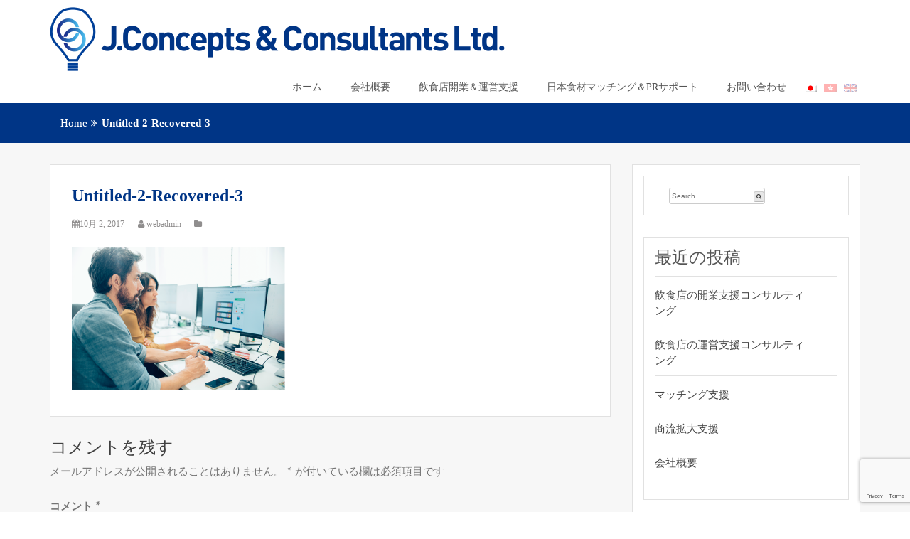

--- FILE ---
content_type: text/html; charset=UTF-8
request_url: https://j-concepts.net/untitled-2-recovered-3/
body_size: 8310
content:
<!doctype html>
<html dir="ltr" lang="ja"
	prefix="og: https://ogp.me/ns#" >
<head>
    <meta charset="UTF-8">
    <meta name="viewport" content="width=device-width, initial-scale=1">
    <link rel="profile" href="https://gmpg.org/xfn/11">

    <title>Untitled-2-Recovered-3 | J.Concepts &amp; Consultants Ltd.</title>

		<!-- All in One SEO 4.2.4 - aioseo.com -->
		<meta name="robots" content="max-image-preview:large" />
		<link rel="canonical" href="https://j-concepts.net/untitled-2-recovered-3/" />
		<meta name="generator" content="All in One SEO (AIOSEO) 4.2.4 " />
		<meta property="og:locale" content="ja_JP" />
		<meta property="og:site_name" content="J.Concepts &amp; Consultants Ltd. |" />
		<meta property="og:type" content="article" />
		<meta property="og:title" content="Untitled-2-Recovered-3 | J.Concepts &amp; Consultants Ltd." />
		<meta property="og:url" content="https://j-concepts.net/untitled-2-recovered-3/" />
		<meta property="og:image" content="https://j-concepts.net/wp-content/uploads/2018/04/cropped-full-1.png" />
		<meta property="og:image:secure_url" content="https://j-concepts.net/wp-content/uploads/2018/04/cropped-full-1.png" />
		<meta property="article:published_time" content="2017-10-02T13:59:13+00:00" />
		<meta property="article:modified_time" content="2017-10-02T13:59:13+00:00" />
		<meta name="twitter:card" content="summary" />
		<meta name="twitter:title" content="Untitled-2-Recovered-3 | J.Concepts &amp; Consultants Ltd." />
		<meta name="twitter:image" content="https://j-concepts.net/wp-content/uploads/2018/04/cropped-full-1.png" />
		<script type="application/ld+json" class="aioseo-schema">
			{"@context":"https:\/\/schema.org","@graph":[{"@type":"WebSite","@id":"https:\/\/j-concepts.net\/#website","url":"https:\/\/j-concepts.net\/","name":"J.Concepts & Consultants Ltd.","inLanguage":"ja","publisher":{"@id":"https:\/\/j-concepts.net\/#organization"}},{"@type":"Organization","@id":"https:\/\/j-concepts.net\/#organization","name":"J.Concepts & Consultants Ltd.","url":"https:\/\/j-concepts.net\/","logo":{"@type":"ImageObject","@id":"https:\/\/j-concepts.net\/#organizationLogo","url":"https:\/\/j-concepts.net\/wp-content\/uploads\/2018\/04\/cropped-full-1.png","width":640,"height":90},"image":{"@id":"https:\/\/j-concepts.net\/#organizationLogo"}},{"@type":"BreadcrumbList","@id":"https:\/\/j-concepts.net\/untitled-2-recovered-3\/#breadcrumblist","itemListElement":[{"@type":"ListItem","@id":"https:\/\/j-concepts.net\/#listItem","position":1,"item":{"@type":"WebPage","@id":"https:\/\/j-concepts.net\/","name":"\u30db\u30fc\u30e0","url":"https:\/\/j-concepts.net\/"},"nextItem":"https:\/\/j-concepts.net\/untitled-2-recovered-3\/#listItem"},{"@type":"ListItem","@id":"https:\/\/j-concepts.net\/untitled-2-recovered-3\/#listItem","position":2,"item":{"@type":"WebPage","@id":"https:\/\/j-concepts.net\/untitled-2-recovered-3\/","name":"Untitled-2-Recovered-3","url":"https:\/\/j-concepts.net\/untitled-2-recovered-3\/"},"previousItem":"https:\/\/j-concepts.net\/#listItem"}]},{"@type":"Person","@id":"https:\/\/j-concepts.net\/author\/webadmin\/#author","url":"https:\/\/j-concepts.net\/author\/webadmin\/","name":"webadmin","image":{"@type":"ImageObject","@id":"https:\/\/j-concepts.net\/untitled-2-recovered-3\/#authorImage","url":"https:\/\/secure.gravatar.com\/avatar\/2426a949e7a731c65e8d57a8fce22a11?s=96&d=mm&r=g","width":96,"height":96,"caption":"webadmin"}},{"@type":"ItemPage","@id":"https:\/\/j-concepts.net\/untitled-2-recovered-3\/#itempage","url":"https:\/\/j-concepts.net\/untitled-2-recovered-3\/","name":"Untitled-2-Recovered-3 | J.Concepts & Consultants Ltd.","inLanguage":"ja","isPartOf":{"@id":"https:\/\/j-concepts.net\/#website"},"breadcrumb":{"@id":"https:\/\/j-concepts.net\/untitled-2-recovered-3\/#breadcrumblist"},"author":"https:\/\/j-concepts.net\/author\/webadmin\/#author","creator":"https:\/\/j-concepts.net\/author\/webadmin\/#author","datePublished":"2017-10-02T13:59:13+08:00","dateModified":"2017-10-02T13:59:13+08:00"}]}
		</script>
		<!-- All in One SEO -->

<link rel='dns-prefetch' href='//www.google.com' />
<link rel='dns-prefetch' href='//s.w.org' />
<link rel="alternate" type="application/rss+xml" title="J.Concepts &amp; Consultants Ltd. &raquo; フィード" href="https://j-concepts.net/feed/" />
<link rel="alternate" type="application/rss+xml" title="J.Concepts &amp; Consultants Ltd. &raquo; コメントフィード" href="https://j-concepts.net/comments/feed/" />
<link rel="alternate" type="application/rss+xml" title="J.Concepts &amp; Consultants Ltd. &raquo; Untitled-2-Recovered-3 のコメントのフィード" href="https://j-concepts.net/feed/?attachment_id=116" />
		<!-- This site uses the Google Analytics by ExactMetrics plugin v7.19 - Using Analytics tracking - https://www.exactmetrics.com/ -->
		<!-- Note: ExactMetrics is not currently configured on this site. The site owner needs to authenticate with Google Analytics in the ExactMetrics settings panel. -->
					<!-- No tracking code set -->
				<!-- / Google Analytics by ExactMetrics -->
		<script type="text/javascript">
window._wpemojiSettings = {"baseUrl":"https:\/\/s.w.org\/images\/core\/emoji\/14.0.0\/72x72\/","ext":".png","svgUrl":"https:\/\/s.w.org\/images\/core\/emoji\/14.0.0\/svg\/","svgExt":".svg","source":{"concatemoji":"https:\/\/j-concepts.net\/wp-includes\/js\/wp-emoji-release.min.js?ver=6.0.11"}};
/*! This file is auto-generated */
!function(e,a,t){var n,r,o,i=a.createElement("canvas"),p=i.getContext&&i.getContext("2d");function s(e,t){var a=String.fromCharCode,e=(p.clearRect(0,0,i.width,i.height),p.fillText(a.apply(this,e),0,0),i.toDataURL());return p.clearRect(0,0,i.width,i.height),p.fillText(a.apply(this,t),0,0),e===i.toDataURL()}function c(e){var t=a.createElement("script");t.src=e,t.defer=t.type="text/javascript",a.getElementsByTagName("head")[0].appendChild(t)}for(o=Array("flag","emoji"),t.supports={everything:!0,everythingExceptFlag:!0},r=0;r<o.length;r++)t.supports[o[r]]=function(e){if(!p||!p.fillText)return!1;switch(p.textBaseline="top",p.font="600 32px Arial",e){case"flag":return s([127987,65039,8205,9895,65039],[127987,65039,8203,9895,65039])?!1:!s([55356,56826,55356,56819],[55356,56826,8203,55356,56819])&&!s([55356,57332,56128,56423,56128,56418,56128,56421,56128,56430,56128,56423,56128,56447],[55356,57332,8203,56128,56423,8203,56128,56418,8203,56128,56421,8203,56128,56430,8203,56128,56423,8203,56128,56447]);case"emoji":return!s([129777,127995,8205,129778,127999],[129777,127995,8203,129778,127999])}return!1}(o[r]),t.supports.everything=t.supports.everything&&t.supports[o[r]],"flag"!==o[r]&&(t.supports.everythingExceptFlag=t.supports.everythingExceptFlag&&t.supports[o[r]]);t.supports.everythingExceptFlag=t.supports.everythingExceptFlag&&!t.supports.flag,t.DOMReady=!1,t.readyCallback=function(){t.DOMReady=!0},t.supports.everything||(n=function(){t.readyCallback()},a.addEventListener?(a.addEventListener("DOMContentLoaded",n,!1),e.addEventListener("load",n,!1)):(e.attachEvent("onload",n),a.attachEvent("onreadystatechange",function(){"complete"===a.readyState&&t.readyCallback()})),(e=t.source||{}).concatemoji?c(e.concatemoji):e.wpemoji&&e.twemoji&&(c(e.twemoji),c(e.wpemoji)))}(window,document,window._wpemojiSettings);
</script>
<style type="text/css">
img.wp-smiley,
img.emoji {
	display: inline !important;
	border: none !important;
	box-shadow: none !important;
	height: 1em !important;
	width: 1em !important;
	margin: 0 0.07em !important;
	vertical-align: -0.1em !important;
	background: none !important;
	padding: 0 !important;
}
</style>
	<link rel='stylesheet' id='wp-block-library-css'  href='https://j-concepts.net/wp-includes/css/dist/block-library/style.min.css?ver=6.0.11' type='text/css' media='all' />
<style id='global-styles-inline-css' type='text/css'>
body{--wp--preset--color--black: #000000;--wp--preset--color--cyan-bluish-gray: #abb8c3;--wp--preset--color--white: #ffffff;--wp--preset--color--pale-pink: #f78da7;--wp--preset--color--vivid-red: #cf2e2e;--wp--preset--color--luminous-vivid-orange: #ff6900;--wp--preset--color--luminous-vivid-amber: #fcb900;--wp--preset--color--light-green-cyan: #7bdcb5;--wp--preset--color--vivid-green-cyan: #00d084;--wp--preset--color--pale-cyan-blue: #8ed1fc;--wp--preset--color--vivid-cyan-blue: #0693e3;--wp--preset--color--vivid-purple: #9b51e0;--wp--preset--gradient--vivid-cyan-blue-to-vivid-purple: linear-gradient(135deg,rgba(6,147,227,1) 0%,rgb(155,81,224) 100%);--wp--preset--gradient--light-green-cyan-to-vivid-green-cyan: linear-gradient(135deg,rgb(122,220,180) 0%,rgb(0,208,130) 100%);--wp--preset--gradient--luminous-vivid-amber-to-luminous-vivid-orange: linear-gradient(135deg,rgba(252,185,0,1) 0%,rgba(255,105,0,1) 100%);--wp--preset--gradient--luminous-vivid-orange-to-vivid-red: linear-gradient(135deg,rgba(255,105,0,1) 0%,rgb(207,46,46) 100%);--wp--preset--gradient--very-light-gray-to-cyan-bluish-gray: linear-gradient(135deg,rgb(238,238,238) 0%,rgb(169,184,195) 100%);--wp--preset--gradient--cool-to-warm-spectrum: linear-gradient(135deg,rgb(74,234,220) 0%,rgb(151,120,209) 20%,rgb(207,42,186) 40%,rgb(238,44,130) 60%,rgb(251,105,98) 80%,rgb(254,248,76) 100%);--wp--preset--gradient--blush-light-purple: linear-gradient(135deg,rgb(255,206,236) 0%,rgb(152,150,240) 100%);--wp--preset--gradient--blush-bordeaux: linear-gradient(135deg,rgb(254,205,165) 0%,rgb(254,45,45) 50%,rgb(107,0,62) 100%);--wp--preset--gradient--luminous-dusk: linear-gradient(135deg,rgb(255,203,112) 0%,rgb(199,81,192) 50%,rgb(65,88,208) 100%);--wp--preset--gradient--pale-ocean: linear-gradient(135deg,rgb(255,245,203) 0%,rgb(182,227,212) 50%,rgb(51,167,181) 100%);--wp--preset--gradient--electric-grass: linear-gradient(135deg,rgb(202,248,128) 0%,rgb(113,206,126) 100%);--wp--preset--gradient--midnight: linear-gradient(135deg,rgb(2,3,129) 0%,rgb(40,116,252) 100%);--wp--preset--duotone--dark-grayscale: url('#wp-duotone-dark-grayscale');--wp--preset--duotone--grayscale: url('#wp-duotone-grayscale');--wp--preset--duotone--purple-yellow: url('#wp-duotone-purple-yellow');--wp--preset--duotone--blue-red: url('#wp-duotone-blue-red');--wp--preset--duotone--midnight: url('#wp-duotone-midnight');--wp--preset--duotone--magenta-yellow: url('#wp-duotone-magenta-yellow');--wp--preset--duotone--purple-green: url('#wp-duotone-purple-green');--wp--preset--duotone--blue-orange: url('#wp-duotone-blue-orange');--wp--preset--font-size--small: 13px;--wp--preset--font-size--medium: 20px;--wp--preset--font-size--large: 36px;--wp--preset--font-size--x-large: 42px;}.has-black-color{color: var(--wp--preset--color--black) !important;}.has-cyan-bluish-gray-color{color: var(--wp--preset--color--cyan-bluish-gray) !important;}.has-white-color{color: var(--wp--preset--color--white) !important;}.has-pale-pink-color{color: var(--wp--preset--color--pale-pink) !important;}.has-vivid-red-color{color: var(--wp--preset--color--vivid-red) !important;}.has-luminous-vivid-orange-color{color: var(--wp--preset--color--luminous-vivid-orange) !important;}.has-luminous-vivid-amber-color{color: var(--wp--preset--color--luminous-vivid-amber) !important;}.has-light-green-cyan-color{color: var(--wp--preset--color--light-green-cyan) !important;}.has-vivid-green-cyan-color{color: var(--wp--preset--color--vivid-green-cyan) !important;}.has-pale-cyan-blue-color{color: var(--wp--preset--color--pale-cyan-blue) !important;}.has-vivid-cyan-blue-color{color: var(--wp--preset--color--vivid-cyan-blue) !important;}.has-vivid-purple-color{color: var(--wp--preset--color--vivid-purple) !important;}.has-black-background-color{background-color: var(--wp--preset--color--black) !important;}.has-cyan-bluish-gray-background-color{background-color: var(--wp--preset--color--cyan-bluish-gray) !important;}.has-white-background-color{background-color: var(--wp--preset--color--white) !important;}.has-pale-pink-background-color{background-color: var(--wp--preset--color--pale-pink) !important;}.has-vivid-red-background-color{background-color: var(--wp--preset--color--vivid-red) !important;}.has-luminous-vivid-orange-background-color{background-color: var(--wp--preset--color--luminous-vivid-orange) !important;}.has-luminous-vivid-amber-background-color{background-color: var(--wp--preset--color--luminous-vivid-amber) !important;}.has-light-green-cyan-background-color{background-color: var(--wp--preset--color--light-green-cyan) !important;}.has-vivid-green-cyan-background-color{background-color: var(--wp--preset--color--vivid-green-cyan) !important;}.has-pale-cyan-blue-background-color{background-color: var(--wp--preset--color--pale-cyan-blue) !important;}.has-vivid-cyan-blue-background-color{background-color: var(--wp--preset--color--vivid-cyan-blue) !important;}.has-vivid-purple-background-color{background-color: var(--wp--preset--color--vivid-purple) !important;}.has-black-border-color{border-color: var(--wp--preset--color--black) !important;}.has-cyan-bluish-gray-border-color{border-color: var(--wp--preset--color--cyan-bluish-gray) !important;}.has-white-border-color{border-color: var(--wp--preset--color--white) !important;}.has-pale-pink-border-color{border-color: var(--wp--preset--color--pale-pink) !important;}.has-vivid-red-border-color{border-color: var(--wp--preset--color--vivid-red) !important;}.has-luminous-vivid-orange-border-color{border-color: var(--wp--preset--color--luminous-vivid-orange) !important;}.has-luminous-vivid-amber-border-color{border-color: var(--wp--preset--color--luminous-vivid-amber) !important;}.has-light-green-cyan-border-color{border-color: var(--wp--preset--color--light-green-cyan) !important;}.has-vivid-green-cyan-border-color{border-color: var(--wp--preset--color--vivid-green-cyan) !important;}.has-pale-cyan-blue-border-color{border-color: var(--wp--preset--color--pale-cyan-blue) !important;}.has-vivid-cyan-blue-border-color{border-color: var(--wp--preset--color--vivid-cyan-blue) !important;}.has-vivid-purple-border-color{border-color: var(--wp--preset--color--vivid-purple) !important;}.has-vivid-cyan-blue-to-vivid-purple-gradient-background{background: var(--wp--preset--gradient--vivid-cyan-blue-to-vivid-purple) !important;}.has-light-green-cyan-to-vivid-green-cyan-gradient-background{background: var(--wp--preset--gradient--light-green-cyan-to-vivid-green-cyan) !important;}.has-luminous-vivid-amber-to-luminous-vivid-orange-gradient-background{background: var(--wp--preset--gradient--luminous-vivid-amber-to-luminous-vivid-orange) !important;}.has-luminous-vivid-orange-to-vivid-red-gradient-background{background: var(--wp--preset--gradient--luminous-vivid-orange-to-vivid-red) !important;}.has-very-light-gray-to-cyan-bluish-gray-gradient-background{background: var(--wp--preset--gradient--very-light-gray-to-cyan-bluish-gray) !important;}.has-cool-to-warm-spectrum-gradient-background{background: var(--wp--preset--gradient--cool-to-warm-spectrum) !important;}.has-blush-light-purple-gradient-background{background: var(--wp--preset--gradient--blush-light-purple) !important;}.has-blush-bordeaux-gradient-background{background: var(--wp--preset--gradient--blush-bordeaux) !important;}.has-luminous-dusk-gradient-background{background: var(--wp--preset--gradient--luminous-dusk) !important;}.has-pale-ocean-gradient-background{background: var(--wp--preset--gradient--pale-ocean) !important;}.has-electric-grass-gradient-background{background: var(--wp--preset--gradient--electric-grass) !important;}.has-midnight-gradient-background{background: var(--wp--preset--gradient--midnight) !important;}.has-small-font-size{font-size: var(--wp--preset--font-size--small) !important;}.has-medium-font-size{font-size: var(--wp--preset--font-size--medium) !important;}.has-large-font-size{font-size: var(--wp--preset--font-size--large) !important;}.has-x-large-font-size{font-size: var(--wp--preset--font-size--x-large) !important;}
</style>
<link rel='stylesheet' id='contact-form-7-css'  href='https://j-concepts.net/wp-content/plugins/contact-form-7/includes/css/styles.css?ver=5.6.3' type='text/css' media='all' />
<link rel='stylesheet' id='wpm-main-css'  href='//j-concepts.net/wp-content/plugins/wp-multilang/assets/styles/main.min.css?ver=2.4.1' type='text/css' media='all' />
<link rel='stylesheet' id='owl.carousel-css'  href='https://j-concepts.net/wp-content/themes/jcc2018/assets/css/owl.carousel.css?ver=6.0.11' type='text/css' media='all' />
<link rel='stylesheet' id='owl.theme-css'  href='https://j-concepts.net/wp-content/themes/jcc2018/assets/css/owl.theme.css?ver=6.0.11' type='text/css' media='all' />
<link rel='stylesheet' id='bootstrap-css'  href='https://j-concepts.net/wp-content/themes/jcc2018/assets/css/bootstrap.css?ver=6.0.11' type='text/css' media='all' />
<link rel='stylesheet' id='font-awesome-css'  href='https://j-concepts.net/wp-content/themes/jcc2018/assets/css/font-awesome.min.css?ver=6.0.11' type='text/css' media='all' />
<link rel='stylesheet' id='font-animate-css'  href='https://j-concepts.net/wp-content/themes/jcc2018/assets/css/animate.css?ver=6.0.11' type='text/css' media='all' />
<link rel='stylesheet' id='business-epic-style-css'  href='https://j-concepts.net/wp-content/themes/jcc2018/style.css?ver=6.0.11' type='text/css' media='all' />
<style id='business-epic-style-inline-css' type='text/css'>
.top-header{
         background-color: #003586;}
    .ample-business-topfooter{
         background-color: #003586;}
    .post-content a.continue-link, .service-icon .fa , h5.clientname,.main-header .site-title a, .leavecomment a,.widget-inner-title a:hover,
             .main-header .site-title a, .read-more-background:hover, .service-icon .fa, .feature-item .feature-item-icon, .widget-inner-title a:hover, .our-team-item-content .team-title:hover, h5.clientname, .view-more, .posted-on a:hover, .posted-by a:hover, .blog-details .entry-header .entry-title a:hover, .leavecomment a, .main-nav li:hover > a, .middle-footer .widget-area ul li a:hover, .widget-recentpost ul li a:hover, .widget-archives ul li a:hover, .widget-categories ul li a:hover, article.post .entry-header .entry-title a:hover, article.post .entry-meta .posted-on a:hover, article.post .entry-meta .posted-by a:hover, article.post .entry-meta .category-tag a:hover, .article-readmore:hover, .authur-title a:hover, .contact-page-content ul li .fa, .team-title a{
    
           color: #003586;}
    .post-rating, .service-icon div, .widget-ample-business-theme-counter, .portfolioFilter .current, .portfolioFilter a:hover, .paralex-btn:hover, .view-more:hover, .features-slider .owl-theme .owl-controls .owl-page.active span, .widget-ample-business-theme-testimonial .owl-theme .owl-controls .owl-page.active span, .read-more-background, .widget-ample-business-theme-testimonial, .widget-ample-business-theme-meetbutton, .footer-tags a:hover, .ample-inner-banner, .breadcrumbs, .widget-search .search-submit:hover, .posts-navigation .nav-previous, .posts-navigation .nav-next, .pagination-blog .pagination > .active > a, .pagination-blog .pagination > li > a:hover, .scrollup ,.widget_search .search-submit ,posts-navigation .nav-previous,.posts-navigation .nav-next
    
 {
    
           background-color: #003586;}
           
    .error404 .content-area .search-form .search-submit , #home-page-widget-area .widget-footer-top{
           background: #003586;}
           
    .error404 .content-area .search-form .search-submit,.nav-previous a, .nav-next a,.nav-previous a:hover,.nav-next a:hover{
           background: #003586;}
           
    .site-footer.bottom-footer{
           background: #003586;}
           
    
</style>
<link rel='stylesheet' id='business-epic-media-css'  href='https://j-concepts.net/wp-content/themes/jcc2018/assets/css/media.css?ver=6.0.11' type='text/css' media='all' />
<script type='text/javascript' src='https://j-concepts.net/wp-includes/js/jquery/jquery.min.js?ver=3.6.0' id='jquery-core-js'></script>
<script type='text/javascript' src='https://j-concepts.net/wp-includes/js/jquery/jquery-migrate.min.js?ver=3.3.2' id='jquery-migrate-js'></script>
<link rel="https://api.w.org/" href="https://j-concepts.net/wp-json/" /><link rel="alternate" type="application/json" href="https://j-concepts.net/wp-json/wp/v2/media/116" /><link rel="EditURI" type="application/rsd+xml" title="RSD" href="https://j-concepts.net/xmlrpc.php?rsd" />
<link rel="wlwmanifest" type="application/wlwmanifest+xml" href="https://j-concepts.net/wp-includes/wlwmanifest.xml" /> 
<meta name="generator" content="WordPress 6.0.11" />
<link rel='shortlink' href='https://j-concepts.net/?p=116' />
<link rel="alternate" type="application/json+oembed" href="https://j-concepts.net/wp-json/oembed/1.0/embed?url=https%3A%2F%2Fj-concepts.net%2Funtitled-2-recovered-3%2F" />
<link rel="alternate" type="text/xml+oembed" href="https://j-concepts.net/wp-json/oembed/1.0/embed?url=https%3A%2F%2Fj-concepts.net%2Funtitled-2-recovered-3%2F&#038;format=xml" />
<script src="https://www.google.com/recaptcha/api.js" async defer></script>
<link rel="alternate" hreflang="x-default" href="https://j-concepts.net/untitled-2-recovered-3/"/>
<link rel="alternate" hreflang="ja" href="https://j-concepts.net/untitled-2-recovered-3/"/>
<link rel="alternate" hreflang="zh-hk" href="https://j-concepts.net/tc/untitled-2-recovered-3/"/>
<link rel="alternate" hreflang="en-us" href="https://j-concepts.net/en/untitled-2-recovered-3/"/>
<style type="text/css">.recentcomments a{display:inline !important;padding:0 !important;margin:0 !important;}</style><link rel="icon" href="https://j-concepts.net/wp-content/uploads/2018/04/cropped-fav-1-32x32.png" sizes="32x32" />
<link rel="icon" href="https://j-concepts.net/wp-content/uploads/2018/04/cropped-fav-1-192x192.png" sizes="192x192" />
<link rel="apple-touch-icon" href="https://j-concepts.net/wp-content/uploads/2018/04/cropped-fav-1-180x180.png" />
<meta name="msapplication-TileImage" content="https://j-concepts.net/wp-content/uploads/2018/04/cropped-fav-1-270x270.png" />
</head>

<body data-rsssl=1 class="attachment attachment-template-default single single-attachment postid-116 attachmentid-116 attachment-png wp-custom-logo language-ja ">

<div id="page" class="site">
    <a class="skip-link screen-reader-text" href="#content">Skip to content</a>
    <a href="#" class="scrollup"><i class="fa fa-long-arrow-up" aria-hidden="true"></i></a>
    <header id="masthead" class="site-header" role="banner">
        <!-- Start Top header Section -->
                <!-- End Top header Section -->
        <!-- Start logo and menu Section -->
        <div class="main-header">
            <div class="container">
                <!-- Start Site title Section -->
                <div class="site-branding">
                   
                        <!-- <img src="images/logo.png" alt=""> -->
                                                   <h1 class="site-title">  <a class="navbar-brand" href="https://j-concepts.net/">
                                <a href="https://j-concepts.net/" class="custom-logo-link" rel="home"><img width="640" height="90" src="https://j-concepts.net/wp-content/uploads/2018/04/cropped-full-1.png" class="custom-logo" alt="J.Concepts &amp; Consultants Ltd." srcset="https://j-concepts.net/wp-content/uploads/2018/04/cropped-full-1.png 640w, https://j-concepts.net/wp-content/uploads/2018/04/cropped-full-1-300x42.png 300w" sizes="(max-width: 640px) 100vw, 640px" /></a>                            </a> </h1>
                                        </div>
                <!-- End Site title Section -->
                <!-- Start Menu Section -->
                <div class="menu">
                    <!--<nav id="site-navigation" class="main-navigation" role="navigation"> -->
                    <div class="nav-wrapper">
                        <!-- for toogle menu -->
                        <div class="visible-xs visible-sm  clearfix"><span id="showbutton" class="clearfix"><img
                                    class="img-responsive grow"
                                    src="https://j-concepts.net/wp-content/themes/jcc2018/assets/images/button.png" alt=""/></span>
                        </div>
                        <div class=""></div>

                        <nav class="column-12 im-hiding">
                            <div class="clearfix">
                                <div class="menu-primary-container"><ul id="menu-primary" class="main-nav"><li id="menu-item-184" class="menu-item menu-item-type-post_type menu-item-object-page menu-item-home menu-item-184"><a href="https://j-concepts.net/">ホーム</a></li>
<li id="menu-item-296" class="menu-item menu-item-type-post_type menu-item-object-post menu-item-296"><a href="https://j-concepts.net/aboutus/">会社概要</a></li>
<li id="menu-item-297" class="menu-item menu-item-type-post_type menu-item-object-post menu-item-297"><a href="https://j-concepts.net/rbdv/">飲食店開業＆運営支援</a></li>
<li id="menu-item-295" class="menu-item menu-item-type-post_type menu-item-object-post menu-item-295"><a href="https://j-concepts.net/prdv/">日本食材マッチング＆PRサポート</a></li>
<li id="menu-item-215" class="menu-item menu-item-type-post_type menu-item-object-page menu-item-215"><a href="https://j-concepts.net/contactus/">お問い合わせ</a></li>
<li id="menu-item-language-ja" class="wpm-languages menu-item menu-item-type-custom menu-item-object-custom active-language menu-item-language-ja"><a href="#" aria-current="page"><img src="https://j-concepts.net/wp-content/plugins/wp-multilang/flags/ja.png" alt="日本語"></a></li>
<li id="menu-item-language-tc" class="wpm-languages menu-item menu-item-type-custom menu-item-object-custom menu-item-language-tc"><a href="https://j-concepts.net/tc/untitled-2-recovered-3/"><img src="https://j-concepts.net/wp-content/plugins/wp-multilang/flags/hk.png" alt="中文"></a></li>
<li id="menu-item-language-en" class="wpm-languages menu-item menu-item-type-custom menu-item-object-custom menu-item-language-en"><a href="https://j-concepts.net/en/untitled-2-recovered-3/"><img src="https://j-concepts.net/wp-content/plugins/wp-multilang/flags/en.png" alt="English (US)"></a></li>
</ul></div>                        </nav>
                        <!-- / main nav -->
                    </div>
                    <!-- </nav> -->
                </div>
                <!-- End Menu Section -->

            </div>
        </div>
        <!-- End logo and menu Section -->
    </header>

	<!-- Start breadcrumb section -->
	<div class="breadcrumbs">
		<div class="container">
			<div class="breadcrumb-trail breadcrumbs" arial-label="Breadcrumbs" role="navigation">
				<ol class="breadcrumb trail-items">
					<li><nav role="navigation" aria-label="Breadcrumbs" class="breadcrumb-trail breadcrumbs" itemprop="breadcrumb"><h2 class="trail-browse">Browse</h2><ul class="trail-items" itemscope itemtype="http://schema.org/BreadcrumbList"><meta name="numberOfItems" content="2" /><meta name="itemListOrder" content="Ascending" /><li itemprop="itemListElement" itemscope itemtype="http://schema.org/ListItem" class="trail-item trail-begin"><a href="https://j-concepts.net" rel="home"><span itemprop="name">Home</span></a><meta itemprop="position" content="1" /></li><li itemprop="itemListElement" itemscope itemtype="http://schema.org/ListItem" class="trail-item trail-end"><span itemprop="name">Untitled-2-Recovered-3</span><meta itemprop="position" content="2" /></li></ul></nav></li>
				</ol>
			</div>
		</div>
	</div>
	<!-- End breadcrumb section -->
	
	<!-- Start innerpage content site -->
	<div id="content" class="site-content single-ample-page">
		<div class="container  clearfix">
			<div class="row">
				<!-- Start primary content area -->
				<div id="primary" class="content-area">
					<main id="main" class="site-main" role="main">




						<article id="post-116"
         class="post type-post status-publish has-post-thumbnail hentry" class="post-116 attachment type-attachment status-inherit hentry">


    <figure>
        <div class="view hm-zoom">
            <a href="https://j-concepts.net/untitled-2-recovered-3/">
                <header class="entry-header">
                    <h1 class="entry-title"><a href="https://j-concepts.net/untitled-2-recovered-3/">Untitled-2-Recovered-3</a></h1>
                </header>

                
                <div class="mask flex-center">

                </div>
            </a>
        </div>
    </figure>
	
	<? if ( ! is_single( array('aboutus','rbdv','prdv','pr1','pr2','rb1','rb2')) ):?>
    <div class="entry-meta">
        <span class="posted-on">
            <a href=""><i class="fa fa-calendar"></i><time class="enty-date posted-date" datetime="">10月 2, 2017</time></a>
        </span>
        <span class="posted-by">
            <a href="">
                <i class="fa fa-user"></i>
                webadmin            </a>
        </span>
        <span class="category-tag">
            <i class="fa fa-folder"></i>
            <a href="">
                            </a>
        </span>
    </div>
<? endif; ?>
	
    <div class="entry-content">
        <p class="attachment"><a href='https://j-concepts.net/wp-content/uploads/2017/10/Untitled-2-Recovered-3.png'><img width="300" height="200" src="https://j-concepts.net/wp-content/uploads/2017/10/Untitled-2-Recovered-3-300x200.png" class="attachment-medium size-medium" alt="" loading="lazy" srcset="https://j-concepts.net/wp-content/uploads/2017/10/Untitled-2-Recovered-3-300x200.png 300w, https://j-concepts.net/wp-content/uploads/2017/10/Untitled-2-Recovered-3-768x512.png 768w, https://j-concepts.net/wp-content/uploads/2017/10/Untitled-2-Recovered-3-1024x683.png 1024w, https://j-concepts.net/wp-content/uploads/2017/10/Untitled-2-Recovered-3.png 1200w" sizes="(max-width: 300px) 100vw, 300px" /></a></p>
    </div>
</article><!-- #post-116 -->



<div id="comments" class="comments-area">

		<div id="respond" class="comment-respond">
		<h3 id="reply-title" class="comment-reply-title">コメントを残す <small><a rel="nofollow" id="cancel-comment-reply-link" href="/untitled-2-recovered-3/#respond" style="display:none;">コメントをキャンセル</a></small></h3><form action="https://j-concepts.net/wp-comments-post.php" method="post" id="commentform" class="comment-form" novalidate><p class="comment-notes"><span id="email-notes">メールアドレスが公開されることはありません。</span> <span class="required-field-message" aria-hidden="true"><span class="required" aria-hidden="true">*</span> が付いている欄は必須項目です</span></p><p class="comment-form-comment"><label for="comment">コメント <span class="required" aria-hidden="true">*</span></label> <textarea id="comment" name="comment" cols="45" rows="8" maxlength="65525" required></textarea></p><p class="comment-form-author"><label for="author">名前 <span class="required" aria-hidden="true">*</span></label> <input id="author" name="author" type="text" value="" size="30" maxlength="245" required /></p>
<p class="comment-form-email"><label for="email">メール <span class="required" aria-hidden="true">*</span></label> <input id="email" name="email" type="email" value="" size="30" maxlength="100" aria-describedby="email-notes" required /></p>
<p class="comment-form-url"><label for="url">サイト</label> <input id="url" name="url" type="url" value="" size="30" maxlength="200" /></p>
<div class="g-recaptcha" data-sitekey="6Ler8FYUAAAAAFh-uKT-7kd7lIx56BCT5Zs6jXdJ" data-theme="light"></div><p class="form-submit"><input name="submit" type="submit" id="submit" class="submit" value="コメントを送信" /> <input type='hidden' name='comment_post_ID' value='116' id='comment_post_ID' />
<input type='hidden' name='comment_parent' id='comment_parent' value='0' />
</p><p style="display: none;"><input type="hidden" id="akismet_comment_nonce" name="akismet_comment_nonce" value="ec8e9a3d5c" /></p><p style="display: none !important;"><label>&#916;<textarea name="ak_hp_textarea" cols="45" rows="8" maxlength="100"></textarea></label><input type="hidden" id="ak_js_1" name="ak_js" value="194"/><script>document.getElementById( "ak_js_1" ).setAttribute( "value", ( new Date() ).getTime() );</script></p></form>	</div><!-- #respond -->
	
</div><!-- #comments -->

					</main><!-- #main -->
				</div><!-- #primary -->

				<aside id="sidebar-primary" class="widget-area sidebar" role="complementary">
					<section  class="widget ">
						
<aside id="secondary" class="widget-area">
	<section id="search-2" class="widget  widget_search"><form action="https://j-concepts.net" autocomplete="on" class="top-search">
    <input id="search" name="s" value="" type="text" placeholder="Search&hellip;&hellip;">
    <button type="submit"><i class="fa fa-search"></i></button>
</form>
</section>
		<section id="recent-posts-2" class="widget  widget_recent_entries">
		<h2 class="widget-title">最近の投稿</h2>
		<ul>
											<li>
					<a href="https://j-concepts.net/rb1/">飲食店の開業支援コンサルティング</a>
									</li>
											<li>
					<a href="https://j-concepts.net/rb2/">飲食店の運営支援コンサルティング</a>
									</li>
											<li>
					<a href="https://j-concepts.net/pr2/">マッチング支援</a>
									</li>
											<li>
					<a href="https://j-concepts.net/pr1/">商流拡大支援</a>
									</li>
											<li>
					<a href="https://j-concepts.net/aboutus/">会社概要</a>
									</li>
					</ul>

		</section><section id="recent-comments-2" class="widget  widget_recent_comments"><h2 class="widget-title">最近のコメント</h2><ul id="recentcomments"></ul></section><section id="archives-2" class="widget  widget_archive"><h2 class="widget-title">アーカイブ</h2>
			<ul>
					<li><a href='https://j-concepts.net/2017/10/'>2017年10月</a></li>
	<li><a href='https://j-concepts.net/2017/09/'>2017年9月</a></li>
			</ul>

			</section><section id="categories-2" class="widget  widget_categories"><h2 class="widget-title">カテゴリー</h2>
			<ul>
					<li class="cat-item cat-item-5"><a href="https://j-concepts.net/category/slider/">Know Us</a>
</li>
	<li class="cat-item cat-item-2"><a href="https://j-concepts.net/category/cat-rbdv/">飲食店開業＆運営支援事業</a>
</li>
	<li class="cat-item cat-item-8"><a href="https://j-concepts.net/category/cat-prdv/">日本食材マッチング＆PRサポート事業</a>
</li>
			</ul>

			</section><section id="meta-2" class="widget  widget_meta"><h2 class="widget-title">メタ情報</h2>
		<ul>
						<li><a href="https://j-concepts.net/wp-login.php">ログイン</a></li>
			<li><a href="https://j-concepts.net/feed/">投稿フィード</a></li>
			<li><a href="https://j-concepts.net/comments/feed/">コメントフィード</a></li>

			<li><a href="https://ja.wordpress.org/">WordPress.org</a></li>
		</ul>

		</section></aside><!-- #secondary -->
					</section>
				</aside>

			</div>
		</div>
	</div>

	<footer id="colophon" class="site-footer bottom-footer" role="contentinfo">
		<div class="container">
			<div class="copyright">

				<p>Copyright All Rights Reserved<a href="" target="_blank" style="color: #F88C00;"></a> | J.Concepts &amp; Consultants Ltd.</p>
				
			</div>

		</div>
	</footer>
<script type='text/javascript' src='https://j-concepts.net/wp-content/plugins/contact-form-7/includes/swv/js/index.js?ver=5.6.3' id='swv-js'></script>
<script type='text/javascript' id='contact-form-7-js-extra'>
/* <![CDATA[ */
var wpcf7 = {"api":{"root":"https:\/\/j-concepts.net\/wp-json\/","namespace":"contact-form-7\/v1"}};
/* ]]> */
</script>
<script type='text/javascript' src='https://j-concepts.net/wp-content/plugins/contact-form-7/includes/js/index.js?ver=5.6.3' id='contact-form-7-js'></script>
<script type='text/javascript' src='https://j-concepts.net/wp-content/themes/jcc2018/assets/js/owl.carousel.min.js?ver=20151215' id='carousel.min-js'></script>
<script type='text/javascript' src='https://j-concepts.net/wp-content/themes/jcc2018/assets/js/waypoints.min.js?ver=20151215' id='waypoints-js'></script>
<script type='text/javascript' src='https://j-concepts.net/wp-content/themes/jcc2018/assets/js/bootstrap.js?ver=20151215' id='bootstrap-js'></script>
<script type='text/javascript' src='https://j-concepts.net/wp-content/themes/jcc2018/assets/js/wow.js?ver=20151215' id='wow-js'></script>
<script type='text/javascript' src='https://j-concepts.net/wp-content/themes/jcc2018/assets/js/jquery.isotope.min.js?ver=20151215' id='jquery.isotope-js'></script>
<script type='text/javascript' src='https://j-concepts.net/wp-content/themes/jcc2018/assets/js/jquery.touchSwipe.min.js?ver=20151215' id='jquery.touchSwipe-js'></script>
<script type='text/javascript' src='https://j-concepts.net/wp-content/themes/jcc2018/assets/js/main.js?ver=20151215' id='business-epic-main-js'></script>
<script type='text/javascript' src='https://j-concepts.net/wp-includes/js/comment-reply.min.js?ver=6.0.11' id='comment-reply-js'></script>
<script type='text/javascript' src='https://www.google.com/recaptcha/api.js?render=6LdvTL4ZAAAAAE_85LcX9BqOvG9HV-jnCcCZ-JQW&#038;ver=3.0' id='google-recaptcha-js'></script>
<script type='text/javascript' src='https://j-concepts.net/wp-includes/js/dist/vendor/regenerator-runtime.min.js?ver=0.13.9' id='regenerator-runtime-js'></script>
<script type='text/javascript' src='https://j-concepts.net/wp-includes/js/dist/vendor/wp-polyfill.min.js?ver=3.15.0' id='wp-polyfill-js'></script>
<script type='text/javascript' id='wpcf7-recaptcha-js-extra'>
/* <![CDATA[ */
var wpcf7_recaptcha = {"sitekey":"6LdvTL4ZAAAAAE_85LcX9BqOvG9HV-jnCcCZ-JQW","actions":{"homepage":"homepage","contactform":"contactform"}};
/* ]]> */
</script>
<script type='text/javascript' src='https://j-concepts.net/wp-content/plugins/contact-form-7/modules/recaptcha/index.js?ver=5.6.3' id='wpcf7-recaptcha-js'></script>
<script defer type='text/javascript' src='https://j-concepts.net/wp-content/plugins/akismet/_inc/akismet-frontend.js?ver=1662653463' id='akismet-frontend-js'></script>
</body>
</html>


--- FILE ---
content_type: text/html; charset=utf-8
request_url: https://www.google.com/recaptcha/api2/anchor?ar=1&k=6LdvTL4ZAAAAAE_85LcX9BqOvG9HV-jnCcCZ-JQW&co=aHR0cHM6Ly9qLWNvbmNlcHRzLm5ldDo0NDM.&hl=en&v=PoyoqOPhxBO7pBk68S4YbpHZ&size=invisible&anchor-ms=20000&execute-ms=30000&cb=20wwi09a8mx5
body_size: 48785
content:
<!DOCTYPE HTML><html dir="ltr" lang="en"><head><meta http-equiv="Content-Type" content="text/html; charset=UTF-8">
<meta http-equiv="X-UA-Compatible" content="IE=edge">
<title>reCAPTCHA</title>
<style type="text/css">
/* cyrillic-ext */
@font-face {
  font-family: 'Roboto';
  font-style: normal;
  font-weight: 400;
  font-stretch: 100%;
  src: url(//fonts.gstatic.com/s/roboto/v48/KFO7CnqEu92Fr1ME7kSn66aGLdTylUAMa3GUBHMdazTgWw.woff2) format('woff2');
  unicode-range: U+0460-052F, U+1C80-1C8A, U+20B4, U+2DE0-2DFF, U+A640-A69F, U+FE2E-FE2F;
}
/* cyrillic */
@font-face {
  font-family: 'Roboto';
  font-style: normal;
  font-weight: 400;
  font-stretch: 100%;
  src: url(//fonts.gstatic.com/s/roboto/v48/KFO7CnqEu92Fr1ME7kSn66aGLdTylUAMa3iUBHMdazTgWw.woff2) format('woff2');
  unicode-range: U+0301, U+0400-045F, U+0490-0491, U+04B0-04B1, U+2116;
}
/* greek-ext */
@font-face {
  font-family: 'Roboto';
  font-style: normal;
  font-weight: 400;
  font-stretch: 100%;
  src: url(//fonts.gstatic.com/s/roboto/v48/KFO7CnqEu92Fr1ME7kSn66aGLdTylUAMa3CUBHMdazTgWw.woff2) format('woff2');
  unicode-range: U+1F00-1FFF;
}
/* greek */
@font-face {
  font-family: 'Roboto';
  font-style: normal;
  font-weight: 400;
  font-stretch: 100%;
  src: url(//fonts.gstatic.com/s/roboto/v48/KFO7CnqEu92Fr1ME7kSn66aGLdTylUAMa3-UBHMdazTgWw.woff2) format('woff2');
  unicode-range: U+0370-0377, U+037A-037F, U+0384-038A, U+038C, U+038E-03A1, U+03A3-03FF;
}
/* math */
@font-face {
  font-family: 'Roboto';
  font-style: normal;
  font-weight: 400;
  font-stretch: 100%;
  src: url(//fonts.gstatic.com/s/roboto/v48/KFO7CnqEu92Fr1ME7kSn66aGLdTylUAMawCUBHMdazTgWw.woff2) format('woff2');
  unicode-range: U+0302-0303, U+0305, U+0307-0308, U+0310, U+0312, U+0315, U+031A, U+0326-0327, U+032C, U+032F-0330, U+0332-0333, U+0338, U+033A, U+0346, U+034D, U+0391-03A1, U+03A3-03A9, U+03B1-03C9, U+03D1, U+03D5-03D6, U+03F0-03F1, U+03F4-03F5, U+2016-2017, U+2034-2038, U+203C, U+2040, U+2043, U+2047, U+2050, U+2057, U+205F, U+2070-2071, U+2074-208E, U+2090-209C, U+20D0-20DC, U+20E1, U+20E5-20EF, U+2100-2112, U+2114-2115, U+2117-2121, U+2123-214F, U+2190, U+2192, U+2194-21AE, U+21B0-21E5, U+21F1-21F2, U+21F4-2211, U+2213-2214, U+2216-22FF, U+2308-230B, U+2310, U+2319, U+231C-2321, U+2336-237A, U+237C, U+2395, U+239B-23B7, U+23D0, U+23DC-23E1, U+2474-2475, U+25AF, U+25B3, U+25B7, U+25BD, U+25C1, U+25CA, U+25CC, U+25FB, U+266D-266F, U+27C0-27FF, U+2900-2AFF, U+2B0E-2B11, U+2B30-2B4C, U+2BFE, U+3030, U+FF5B, U+FF5D, U+1D400-1D7FF, U+1EE00-1EEFF;
}
/* symbols */
@font-face {
  font-family: 'Roboto';
  font-style: normal;
  font-weight: 400;
  font-stretch: 100%;
  src: url(//fonts.gstatic.com/s/roboto/v48/KFO7CnqEu92Fr1ME7kSn66aGLdTylUAMaxKUBHMdazTgWw.woff2) format('woff2');
  unicode-range: U+0001-000C, U+000E-001F, U+007F-009F, U+20DD-20E0, U+20E2-20E4, U+2150-218F, U+2190, U+2192, U+2194-2199, U+21AF, U+21E6-21F0, U+21F3, U+2218-2219, U+2299, U+22C4-22C6, U+2300-243F, U+2440-244A, U+2460-24FF, U+25A0-27BF, U+2800-28FF, U+2921-2922, U+2981, U+29BF, U+29EB, U+2B00-2BFF, U+4DC0-4DFF, U+FFF9-FFFB, U+10140-1018E, U+10190-1019C, U+101A0, U+101D0-101FD, U+102E0-102FB, U+10E60-10E7E, U+1D2C0-1D2D3, U+1D2E0-1D37F, U+1F000-1F0FF, U+1F100-1F1AD, U+1F1E6-1F1FF, U+1F30D-1F30F, U+1F315, U+1F31C, U+1F31E, U+1F320-1F32C, U+1F336, U+1F378, U+1F37D, U+1F382, U+1F393-1F39F, U+1F3A7-1F3A8, U+1F3AC-1F3AF, U+1F3C2, U+1F3C4-1F3C6, U+1F3CA-1F3CE, U+1F3D4-1F3E0, U+1F3ED, U+1F3F1-1F3F3, U+1F3F5-1F3F7, U+1F408, U+1F415, U+1F41F, U+1F426, U+1F43F, U+1F441-1F442, U+1F444, U+1F446-1F449, U+1F44C-1F44E, U+1F453, U+1F46A, U+1F47D, U+1F4A3, U+1F4B0, U+1F4B3, U+1F4B9, U+1F4BB, U+1F4BF, U+1F4C8-1F4CB, U+1F4D6, U+1F4DA, U+1F4DF, U+1F4E3-1F4E6, U+1F4EA-1F4ED, U+1F4F7, U+1F4F9-1F4FB, U+1F4FD-1F4FE, U+1F503, U+1F507-1F50B, U+1F50D, U+1F512-1F513, U+1F53E-1F54A, U+1F54F-1F5FA, U+1F610, U+1F650-1F67F, U+1F687, U+1F68D, U+1F691, U+1F694, U+1F698, U+1F6AD, U+1F6B2, U+1F6B9-1F6BA, U+1F6BC, U+1F6C6-1F6CF, U+1F6D3-1F6D7, U+1F6E0-1F6EA, U+1F6F0-1F6F3, U+1F6F7-1F6FC, U+1F700-1F7FF, U+1F800-1F80B, U+1F810-1F847, U+1F850-1F859, U+1F860-1F887, U+1F890-1F8AD, U+1F8B0-1F8BB, U+1F8C0-1F8C1, U+1F900-1F90B, U+1F93B, U+1F946, U+1F984, U+1F996, U+1F9E9, U+1FA00-1FA6F, U+1FA70-1FA7C, U+1FA80-1FA89, U+1FA8F-1FAC6, U+1FACE-1FADC, U+1FADF-1FAE9, U+1FAF0-1FAF8, U+1FB00-1FBFF;
}
/* vietnamese */
@font-face {
  font-family: 'Roboto';
  font-style: normal;
  font-weight: 400;
  font-stretch: 100%;
  src: url(//fonts.gstatic.com/s/roboto/v48/KFO7CnqEu92Fr1ME7kSn66aGLdTylUAMa3OUBHMdazTgWw.woff2) format('woff2');
  unicode-range: U+0102-0103, U+0110-0111, U+0128-0129, U+0168-0169, U+01A0-01A1, U+01AF-01B0, U+0300-0301, U+0303-0304, U+0308-0309, U+0323, U+0329, U+1EA0-1EF9, U+20AB;
}
/* latin-ext */
@font-face {
  font-family: 'Roboto';
  font-style: normal;
  font-weight: 400;
  font-stretch: 100%;
  src: url(//fonts.gstatic.com/s/roboto/v48/KFO7CnqEu92Fr1ME7kSn66aGLdTylUAMa3KUBHMdazTgWw.woff2) format('woff2');
  unicode-range: U+0100-02BA, U+02BD-02C5, U+02C7-02CC, U+02CE-02D7, U+02DD-02FF, U+0304, U+0308, U+0329, U+1D00-1DBF, U+1E00-1E9F, U+1EF2-1EFF, U+2020, U+20A0-20AB, U+20AD-20C0, U+2113, U+2C60-2C7F, U+A720-A7FF;
}
/* latin */
@font-face {
  font-family: 'Roboto';
  font-style: normal;
  font-weight: 400;
  font-stretch: 100%;
  src: url(//fonts.gstatic.com/s/roboto/v48/KFO7CnqEu92Fr1ME7kSn66aGLdTylUAMa3yUBHMdazQ.woff2) format('woff2');
  unicode-range: U+0000-00FF, U+0131, U+0152-0153, U+02BB-02BC, U+02C6, U+02DA, U+02DC, U+0304, U+0308, U+0329, U+2000-206F, U+20AC, U+2122, U+2191, U+2193, U+2212, U+2215, U+FEFF, U+FFFD;
}
/* cyrillic-ext */
@font-face {
  font-family: 'Roboto';
  font-style: normal;
  font-weight: 500;
  font-stretch: 100%;
  src: url(//fonts.gstatic.com/s/roboto/v48/KFO7CnqEu92Fr1ME7kSn66aGLdTylUAMa3GUBHMdazTgWw.woff2) format('woff2');
  unicode-range: U+0460-052F, U+1C80-1C8A, U+20B4, U+2DE0-2DFF, U+A640-A69F, U+FE2E-FE2F;
}
/* cyrillic */
@font-face {
  font-family: 'Roboto';
  font-style: normal;
  font-weight: 500;
  font-stretch: 100%;
  src: url(//fonts.gstatic.com/s/roboto/v48/KFO7CnqEu92Fr1ME7kSn66aGLdTylUAMa3iUBHMdazTgWw.woff2) format('woff2');
  unicode-range: U+0301, U+0400-045F, U+0490-0491, U+04B0-04B1, U+2116;
}
/* greek-ext */
@font-face {
  font-family: 'Roboto';
  font-style: normal;
  font-weight: 500;
  font-stretch: 100%;
  src: url(//fonts.gstatic.com/s/roboto/v48/KFO7CnqEu92Fr1ME7kSn66aGLdTylUAMa3CUBHMdazTgWw.woff2) format('woff2');
  unicode-range: U+1F00-1FFF;
}
/* greek */
@font-face {
  font-family: 'Roboto';
  font-style: normal;
  font-weight: 500;
  font-stretch: 100%;
  src: url(//fonts.gstatic.com/s/roboto/v48/KFO7CnqEu92Fr1ME7kSn66aGLdTylUAMa3-UBHMdazTgWw.woff2) format('woff2');
  unicode-range: U+0370-0377, U+037A-037F, U+0384-038A, U+038C, U+038E-03A1, U+03A3-03FF;
}
/* math */
@font-face {
  font-family: 'Roboto';
  font-style: normal;
  font-weight: 500;
  font-stretch: 100%;
  src: url(//fonts.gstatic.com/s/roboto/v48/KFO7CnqEu92Fr1ME7kSn66aGLdTylUAMawCUBHMdazTgWw.woff2) format('woff2');
  unicode-range: U+0302-0303, U+0305, U+0307-0308, U+0310, U+0312, U+0315, U+031A, U+0326-0327, U+032C, U+032F-0330, U+0332-0333, U+0338, U+033A, U+0346, U+034D, U+0391-03A1, U+03A3-03A9, U+03B1-03C9, U+03D1, U+03D5-03D6, U+03F0-03F1, U+03F4-03F5, U+2016-2017, U+2034-2038, U+203C, U+2040, U+2043, U+2047, U+2050, U+2057, U+205F, U+2070-2071, U+2074-208E, U+2090-209C, U+20D0-20DC, U+20E1, U+20E5-20EF, U+2100-2112, U+2114-2115, U+2117-2121, U+2123-214F, U+2190, U+2192, U+2194-21AE, U+21B0-21E5, U+21F1-21F2, U+21F4-2211, U+2213-2214, U+2216-22FF, U+2308-230B, U+2310, U+2319, U+231C-2321, U+2336-237A, U+237C, U+2395, U+239B-23B7, U+23D0, U+23DC-23E1, U+2474-2475, U+25AF, U+25B3, U+25B7, U+25BD, U+25C1, U+25CA, U+25CC, U+25FB, U+266D-266F, U+27C0-27FF, U+2900-2AFF, U+2B0E-2B11, U+2B30-2B4C, U+2BFE, U+3030, U+FF5B, U+FF5D, U+1D400-1D7FF, U+1EE00-1EEFF;
}
/* symbols */
@font-face {
  font-family: 'Roboto';
  font-style: normal;
  font-weight: 500;
  font-stretch: 100%;
  src: url(//fonts.gstatic.com/s/roboto/v48/KFO7CnqEu92Fr1ME7kSn66aGLdTylUAMaxKUBHMdazTgWw.woff2) format('woff2');
  unicode-range: U+0001-000C, U+000E-001F, U+007F-009F, U+20DD-20E0, U+20E2-20E4, U+2150-218F, U+2190, U+2192, U+2194-2199, U+21AF, U+21E6-21F0, U+21F3, U+2218-2219, U+2299, U+22C4-22C6, U+2300-243F, U+2440-244A, U+2460-24FF, U+25A0-27BF, U+2800-28FF, U+2921-2922, U+2981, U+29BF, U+29EB, U+2B00-2BFF, U+4DC0-4DFF, U+FFF9-FFFB, U+10140-1018E, U+10190-1019C, U+101A0, U+101D0-101FD, U+102E0-102FB, U+10E60-10E7E, U+1D2C0-1D2D3, U+1D2E0-1D37F, U+1F000-1F0FF, U+1F100-1F1AD, U+1F1E6-1F1FF, U+1F30D-1F30F, U+1F315, U+1F31C, U+1F31E, U+1F320-1F32C, U+1F336, U+1F378, U+1F37D, U+1F382, U+1F393-1F39F, U+1F3A7-1F3A8, U+1F3AC-1F3AF, U+1F3C2, U+1F3C4-1F3C6, U+1F3CA-1F3CE, U+1F3D4-1F3E0, U+1F3ED, U+1F3F1-1F3F3, U+1F3F5-1F3F7, U+1F408, U+1F415, U+1F41F, U+1F426, U+1F43F, U+1F441-1F442, U+1F444, U+1F446-1F449, U+1F44C-1F44E, U+1F453, U+1F46A, U+1F47D, U+1F4A3, U+1F4B0, U+1F4B3, U+1F4B9, U+1F4BB, U+1F4BF, U+1F4C8-1F4CB, U+1F4D6, U+1F4DA, U+1F4DF, U+1F4E3-1F4E6, U+1F4EA-1F4ED, U+1F4F7, U+1F4F9-1F4FB, U+1F4FD-1F4FE, U+1F503, U+1F507-1F50B, U+1F50D, U+1F512-1F513, U+1F53E-1F54A, U+1F54F-1F5FA, U+1F610, U+1F650-1F67F, U+1F687, U+1F68D, U+1F691, U+1F694, U+1F698, U+1F6AD, U+1F6B2, U+1F6B9-1F6BA, U+1F6BC, U+1F6C6-1F6CF, U+1F6D3-1F6D7, U+1F6E0-1F6EA, U+1F6F0-1F6F3, U+1F6F7-1F6FC, U+1F700-1F7FF, U+1F800-1F80B, U+1F810-1F847, U+1F850-1F859, U+1F860-1F887, U+1F890-1F8AD, U+1F8B0-1F8BB, U+1F8C0-1F8C1, U+1F900-1F90B, U+1F93B, U+1F946, U+1F984, U+1F996, U+1F9E9, U+1FA00-1FA6F, U+1FA70-1FA7C, U+1FA80-1FA89, U+1FA8F-1FAC6, U+1FACE-1FADC, U+1FADF-1FAE9, U+1FAF0-1FAF8, U+1FB00-1FBFF;
}
/* vietnamese */
@font-face {
  font-family: 'Roboto';
  font-style: normal;
  font-weight: 500;
  font-stretch: 100%;
  src: url(//fonts.gstatic.com/s/roboto/v48/KFO7CnqEu92Fr1ME7kSn66aGLdTylUAMa3OUBHMdazTgWw.woff2) format('woff2');
  unicode-range: U+0102-0103, U+0110-0111, U+0128-0129, U+0168-0169, U+01A0-01A1, U+01AF-01B0, U+0300-0301, U+0303-0304, U+0308-0309, U+0323, U+0329, U+1EA0-1EF9, U+20AB;
}
/* latin-ext */
@font-face {
  font-family: 'Roboto';
  font-style: normal;
  font-weight: 500;
  font-stretch: 100%;
  src: url(//fonts.gstatic.com/s/roboto/v48/KFO7CnqEu92Fr1ME7kSn66aGLdTylUAMa3KUBHMdazTgWw.woff2) format('woff2');
  unicode-range: U+0100-02BA, U+02BD-02C5, U+02C7-02CC, U+02CE-02D7, U+02DD-02FF, U+0304, U+0308, U+0329, U+1D00-1DBF, U+1E00-1E9F, U+1EF2-1EFF, U+2020, U+20A0-20AB, U+20AD-20C0, U+2113, U+2C60-2C7F, U+A720-A7FF;
}
/* latin */
@font-face {
  font-family: 'Roboto';
  font-style: normal;
  font-weight: 500;
  font-stretch: 100%;
  src: url(//fonts.gstatic.com/s/roboto/v48/KFO7CnqEu92Fr1ME7kSn66aGLdTylUAMa3yUBHMdazQ.woff2) format('woff2');
  unicode-range: U+0000-00FF, U+0131, U+0152-0153, U+02BB-02BC, U+02C6, U+02DA, U+02DC, U+0304, U+0308, U+0329, U+2000-206F, U+20AC, U+2122, U+2191, U+2193, U+2212, U+2215, U+FEFF, U+FFFD;
}
/* cyrillic-ext */
@font-face {
  font-family: 'Roboto';
  font-style: normal;
  font-weight: 900;
  font-stretch: 100%;
  src: url(//fonts.gstatic.com/s/roboto/v48/KFO7CnqEu92Fr1ME7kSn66aGLdTylUAMa3GUBHMdazTgWw.woff2) format('woff2');
  unicode-range: U+0460-052F, U+1C80-1C8A, U+20B4, U+2DE0-2DFF, U+A640-A69F, U+FE2E-FE2F;
}
/* cyrillic */
@font-face {
  font-family: 'Roboto';
  font-style: normal;
  font-weight: 900;
  font-stretch: 100%;
  src: url(//fonts.gstatic.com/s/roboto/v48/KFO7CnqEu92Fr1ME7kSn66aGLdTylUAMa3iUBHMdazTgWw.woff2) format('woff2');
  unicode-range: U+0301, U+0400-045F, U+0490-0491, U+04B0-04B1, U+2116;
}
/* greek-ext */
@font-face {
  font-family: 'Roboto';
  font-style: normal;
  font-weight: 900;
  font-stretch: 100%;
  src: url(//fonts.gstatic.com/s/roboto/v48/KFO7CnqEu92Fr1ME7kSn66aGLdTylUAMa3CUBHMdazTgWw.woff2) format('woff2');
  unicode-range: U+1F00-1FFF;
}
/* greek */
@font-face {
  font-family: 'Roboto';
  font-style: normal;
  font-weight: 900;
  font-stretch: 100%;
  src: url(//fonts.gstatic.com/s/roboto/v48/KFO7CnqEu92Fr1ME7kSn66aGLdTylUAMa3-UBHMdazTgWw.woff2) format('woff2');
  unicode-range: U+0370-0377, U+037A-037F, U+0384-038A, U+038C, U+038E-03A1, U+03A3-03FF;
}
/* math */
@font-face {
  font-family: 'Roboto';
  font-style: normal;
  font-weight: 900;
  font-stretch: 100%;
  src: url(//fonts.gstatic.com/s/roboto/v48/KFO7CnqEu92Fr1ME7kSn66aGLdTylUAMawCUBHMdazTgWw.woff2) format('woff2');
  unicode-range: U+0302-0303, U+0305, U+0307-0308, U+0310, U+0312, U+0315, U+031A, U+0326-0327, U+032C, U+032F-0330, U+0332-0333, U+0338, U+033A, U+0346, U+034D, U+0391-03A1, U+03A3-03A9, U+03B1-03C9, U+03D1, U+03D5-03D6, U+03F0-03F1, U+03F4-03F5, U+2016-2017, U+2034-2038, U+203C, U+2040, U+2043, U+2047, U+2050, U+2057, U+205F, U+2070-2071, U+2074-208E, U+2090-209C, U+20D0-20DC, U+20E1, U+20E5-20EF, U+2100-2112, U+2114-2115, U+2117-2121, U+2123-214F, U+2190, U+2192, U+2194-21AE, U+21B0-21E5, U+21F1-21F2, U+21F4-2211, U+2213-2214, U+2216-22FF, U+2308-230B, U+2310, U+2319, U+231C-2321, U+2336-237A, U+237C, U+2395, U+239B-23B7, U+23D0, U+23DC-23E1, U+2474-2475, U+25AF, U+25B3, U+25B7, U+25BD, U+25C1, U+25CA, U+25CC, U+25FB, U+266D-266F, U+27C0-27FF, U+2900-2AFF, U+2B0E-2B11, U+2B30-2B4C, U+2BFE, U+3030, U+FF5B, U+FF5D, U+1D400-1D7FF, U+1EE00-1EEFF;
}
/* symbols */
@font-face {
  font-family: 'Roboto';
  font-style: normal;
  font-weight: 900;
  font-stretch: 100%;
  src: url(//fonts.gstatic.com/s/roboto/v48/KFO7CnqEu92Fr1ME7kSn66aGLdTylUAMaxKUBHMdazTgWw.woff2) format('woff2');
  unicode-range: U+0001-000C, U+000E-001F, U+007F-009F, U+20DD-20E0, U+20E2-20E4, U+2150-218F, U+2190, U+2192, U+2194-2199, U+21AF, U+21E6-21F0, U+21F3, U+2218-2219, U+2299, U+22C4-22C6, U+2300-243F, U+2440-244A, U+2460-24FF, U+25A0-27BF, U+2800-28FF, U+2921-2922, U+2981, U+29BF, U+29EB, U+2B00-2BFF, U+4DC0-4DFF, U+FFF9-FFFB, U+10140-1018E, U+10190-1019C, U+101A0, U+101D0-101FD, U+102E0-102FB, U+10E60-10E7E, U+1D2C0-1D2D3, U+1D2E0-1D37F, U+1F000-1F0FF, U+1F100-1F1AD, U+1F1E6-1F1FF, U+1F30D-1F30F, U+1F315, U+1F31C, U+1F31E, U+1F320-1F32C, U+1F336, U+1F378, U+1F37D, U+1F382, U+1F393-1F39F, U+1F3A7-1F3A8, U+1F3AC-1F3AF, U+1F3C2, U+1F3C4-1F3C6, U+1F3CA-1F3CE, U+1F3D4-1F3E0, U+1F3ED, U+1F3F1-1F3F3, U+1F3F5-1F3F7, U+1F408, U+1F415, U+1F41F, U+1F426, U+1F43F, U+1F441-1F442, U+1F444, U+1F446-1F449, U+1F44C-1F44E, U+1F453, U+1F46A, U+1F47D, U+1F4A3, U+1F4B0, U+1F4B3, U+1F4B9, U+1F4BB, U+1F4BF, U+1F4C8-1F4CB, U+1F4D6, U+1F4DA, U+1F4DF, U+1F4E3-1F4E6, U+1F4EA-1F4ED, U+1F4F7, U+1F4F9-1F4FB, U+1F4FD-1F4FE, U+1F503, U+1F507-1F50B, U+1F50D, U+1F512-1F513, U+1F53E-1F54A, U+1F54F-1F5FA, U+1F610, U+1F650-1F67F, U+1F687, U+1F68D, U+1F691, U+1F694, U+1F698, U+1F6AD, U+1F6B2, U+1F6B9-1F6BA, U+1F6BC, U+1F6C6-1F6CF, U+1F6D3-1F6D7, U+1F6E0-1F6EA, U+1F6F0-1F6F3, U+1F6F7-1F6FC, U+1F700-1F7FF, U+1F800-1F80B, U+1F810-1F847, U+1F850-1F859, U+1F860-1F887, U+1F890-1F8AD, U+1F8B0-1F8BB, U+1F8C0-1F8C1, U+1F900-1F90B, U+1F93B, U+1F946, U+1F984, U+1F996, U+1F9E9, U+1FA00-1FA6F, U+1FA70-1FA7C, U+1FA80-1FA89, U+1FA8F-1FAC6, U+1FACE-1FADC, U+1FADF-1FAE9, U+1FAF0-1FAF8, U+1FB00-1FBFF;
}
/* vietnamese */
@font-face {
  font-family: 'Roboto';
  font-style: normal;
  font-weight: 900;
  font-stretch: 100%;
  src: url(//fonts.gstatic.com/s/roboto/v48/KFO7CnqEu92Fr1ME7kSn66aGLdTylUAMa3OUBHMdazTgWw.woff2) format('woff2');
  unicode-range: U+0102-0103, U+0110-0111, U+0128-0129, U+0168-0169, U+01A0-01A1, U+01AF-01B0, U+0300-0301, U+0303-0304, U+0308-0309, U+0323, U+0329, U+1EA0-1EF9, U+20AB;
}
/* latin-ext */
@font-face {
  font-family: 'Roboto';
  font-style: normal;
  font-weight: 900;
  font-stretch: 100%;
  src: url(//fonts.gstatic.com/s/roboto/v48/KFO7CnqEu92Fr1ME7kSn66aGLdTylUAMa3KUBHMdazTgWw.woff2) format('woff2');
  unicode-range: U+0100-02BA, U+02BD-02C5, U+02C7-02CC, U+02CE-02D7, U+02DD-02FF, U+0304, U+0308, U+0329, U+1D00-1DBF, U+1E00-1E9F, U+1EF2-1EFF, U+2020, U+20A0-20AB, U+20AD-20C0, U+2113, U+2C60-2C7F, U+A720-A7FF;
}
/* latin */
@font-face {
  font-family: 'Roboto';
  font-style: normal;
  font-weight: 900;
  font-stretch: 100%;
  src: url(//fonts.gstatic.com/s/roboto/v48/KFO7CnqEu92Fr1ME7kSn66aGLdTylUAMa3yUBHMdazQ.woff2) format('woff2');
  unicode-range: U+0000-00FF, U+0131, U+0152-0153, U+02BB-02BC, U+02C6, U+02DA, U+02DC, U+0304, U+0308, U+0329, U+2000-206F, U+20AC, U+2122, U+2191, U+2193, U+2212, U+2215, U+FEFF, U+FFFD;
}

</style>
<link rel="stylesheet" type="text/css" href="https://www.gstatic.com/recaptcha/releases/PoyoqOPhxBO7pBk68S4YbpHZ/styles__ltr.css">
<script nonce="gk8np0yBSIynaQWVtKW9qA" type="text/javascript">window['__recaptcha_api'] = 'https://www.google.com/recaptcha/api2/';</script>
<script type="text/javascript" src="https://www.gstatic.com/recaptcha/releases/PoyoqOPhxBO7pBk68S4YbpHZ/recaptcha__en.js" nonce="gk8np0yBSIynaQWVtKW9qA">
      
    </script></head>
<body><div id="rc-anchor-alert" class="rc-anchor-alert"></div>
<input type="hidden" id="recaptcha-token" value="[base64]">
<script type="text/javascript" nonce="gk8np0yBSIynaQWVtKW9qA">
      recaptcha.anchor.Main.init("[\x22ainput\x22,[\x22bgdata\x22,\x22\x22,\[base64]/[base64]/UltIKytdPWE6KGE8MjA0OD9SW0grK109YT4+NnwxOTI6KChhJjY0NTEyKT09NTUyOTYmJnErMTxoLmxlbmd0aCYmKGguY2hhckNvZGVBdChxKzEpJjY0NTEyKT09NTYzMjA/[base64]/MjU1OlI/[base64]/[base64]/[base64]/[base64]/[base64]/[base64]/[base64]/[base64]/[base64]/[base64]\x22,\[base64]\x22,\[base64]/[base64]/DiUDCqE3CtcOdwovDvMKEBcK/[base64]/csKuw4lkAQdcwpNeNMOrB8KZR8OAw4U4wqFxBsOiwoBPIsKOw700w49lYMK5RsOqCMO+DWh/[base64]/Ds8KrGyE9w65Jw6bCtWjDpsONLsOnK8OQwr7Di8KMbUA1wqkRWn4GKMKXw5XCnTLDicKawqcKScKlMQ0nw5jDnXTDuj/CjWTCk8OxwqJ/S8Oqwp3CpMKuQ8K1wrdZw6bCl1TDpsOoV8K2woskwqFuS0k2wrbCl8OWfU5fwrZCw5vCuXR3w446GAQgw64uw5PDtcOCN2IZWwDDjcOHwqNhYsKGwpTDs8OEH8OkUcOnMcKbAxzChsKzwr7Dt8OCET8iVnvDiV53wovClSLClsOzHMOmN8OtaFdaHMKwwoTDi8O/wrVXNMOVT8KxdcOLBcK/wpAdwockw73CtHw9wpjCkXBWwovChBpHw4zDvEhRekdCZsOnw51NN8KEC8OCRMO9WsOdZGENwro6NC/DqMOPwpXDpVzCmmkWw5NxEcOUJ8KTwobDhkZtZsO4w57CmS5qw7rCp8OIw6Nsw5jCl8K+TAHCosO9cUs8w5jCvMKxw68SwpYBw7jDjiVVwqPDsHIgw7/Ci8KPDcKpwrYdbsKgwpt1w5YKw7TDg8OXw5hqDMOLw4LCu8Kyw49SwoDCisOLw7rDu0/CjjNQHTHDhEVgAzxXF8OrccOuw50xwrMlw5DDvhQEw5cQwpbDmxHCi8KqwpTDnMODKMONw4V4wqR4AUk5IcOiwo4Rw5HDlcOhwobCvkDDmMOBPBEqbsKdAzJLQD5nZATDtmkqw6TCoV44NMK4O8Otw6/CuH/[base64]/DnkLCnzdxw6AhwoMfMFgcw55McgbDnhJQw5XDgcKdDQVqwo1ow6M2wpnDlDjCrDbCl8Okwq7DhMOiBT9KL8Kfw6nDmGzDmSIaY8O8TcOqwpMsPsO+w53Cu8O7wr/DusOvDFBGUxHClmnCssOyw77Crg8Xwp3ChsOMWijCmMKzaMKrZ8O1wonCjRzCkyd5ckDCqGw/[base64]/CscOuLA00KnXDrcO7cgA1w4/[base64]/Cs8OGIFDDicOLwqU/E8OWwp/CpCUNA8KACVPDmwjClcK0RRh0w5tYRWXDsgoiwpXCjy3Cp3h3w7Vdw5PCv1gjB8OAXcKfwrYFwq0+wrYfwq3DvsKPwq7Csx7Dk8OfUSHDi8OgLcK5UHXDpz8vwrUwfMKlw47CucO8w5RqwrpVwow9Ri/DjkTChxYQw5fDtcKSYMOIJwRswq5ww6DCsMKIwpXCrMKew47CpcKxwrlMw4IfKgspw6McNsOwwpXDrzR+bQsmTMKZwq7DrcOcblvDqhrCtVA7F8OSw6bDlsOZw4zCuG8Aw5vCs8KGMcOqwo4aPhbCusO5UwkHw5/Dgz/Dn2V7wqtrO0prDkHDpGfCvcKOLSfDsMOKwrsgYcOqwqDDusK6w7LCmMKnwqnCpU/[base64]/KcKBwpsRwqJFe8OQw5HCm8Ozw4fDt8Kew5jCqTlAwpPCt0pgBjPDtSzCkw0Hwo7CkMOvTcOzwqXDkcKdw7IsXGDCoTbCk8KZwrPCqx8twp4kA8OKw6HCkcO3w6PDiMKrfsO/LMOlwoPDrsOAw7fDmCbCjXoWw6nCtTfCi2p9w5HCmBB+w4nCmEFAwo/DtmvDnDHCksOPJsOxScKYNMKEwrwvw57DswvCq8O3w6JUw4lfB1Q4w7N0TSsow6llwqBIwqpuw7nCncOsMsOrwqbDm8OfCcObK0NHDMKGNzbDhmrDqT/CvsKMB8OtIsO/wpcJw63CpEjCk8OuwpDDtcOaTElAwrETwqHDkcO8w5UjGmIZB8OSQyTCs8KnYWjDpcO6UsK6CAzDhmoDH8Kdw5bClHPDu8OUSz0UwoYBwpQ8wpVyB3gLwoBYw7/[base64]/GsO3wr8ta8Ksw5cwbkbCpsKDbVDDh8Oiw6BNw7PDscKuw7ZOSS8qw4/[base64]/DjcOAD2DDlMOGw4YoaMObK8Kkw4k9YVPCkMK1wqnDmn3Ck8KAw7bCm2vDuMK+wrIwT3tFHxQCwqPDrMOnSRnDli1EeMOCw785w709w591BnLDncO5TFrCrsKhasOrw47DkSd/w7/[base64]/wq91esKjwqHCgS/DpMKoOcOJXMOjXsOEacKIwoFBwpoDwpIzw44Ow6wwZ2PCmCrCsHBFw4wlw7suGQnDiMKFwp3CqsO8OmbDhVnDk8K3wpjCgjcPw5rDmMKhccKxfMOfw7bDgW1IwpXCgDDDscOqwrjDj8KhFMKQFysGwo/Cklh8wqYXwrxOEG1ILFzDj8OvwrF+STFmwr/CpxDDpB/DgQkaP0tCbzcFwot2w6fClsOIwo/Cu8OkfMK/w7sdwqMnwpEewq/[base64]/D8KnGsKZQTTDosKrw4IXN1rCqsO1Pn3DlzjDtknDuXIIQm/CqRPDoFhSIFNGSMOEccOpw6deAkbCgy5pEsKMWAJ/wpoxw6TDmsKeMcKkw6nCjcOcw7Vkw7YZZsKAAjzCr8Ooc8Opw7jDuBfCk8OZwr49GMKtIhvCisO1MHgjGMOkw4bDmgTCnMKAR0ZmwrvDtzXCssOXwqzCu8OufwbDqcO3wr7CrEbCm10Fw6/Cr8Kowr1jwo8zw6/[base64]/[base64]/CvjfCji5Ua8Olw4xUw6/Djg/[base64]/EBMPw47CthN4wpZ3wpvDgjXDvEE4CcObegXDnsKFwpMvPDLDuSbDshVLwqXDpMOOdsOUw5lPw6fCgcO3GnQyRcO8w4bCtcK6a8OWNGTDqUNmX8KYw6TDjSdJw5xxw6QYBxDDqMO2e07DknBXKsKOw54xNVPDrk7Cm8K/w4XDkU7CqcKgw5UVw7/DihQ3HnkXI2Rhw5w4w4vChx7CmyfCqWhnwrVEC3QWHSfDgcO6GsOZw4wvCSJ6ZjXDncKMZWNZWgsOaMOZWsKidzBmexHCscKBfcKjMxgiSSJtdSE0wrLDpTFQK8KTwozCrTPDm1MHw5pYwr1JBBYCwrvCiljCiw3DhsK/w4sdw7osXMOxw48HwofCj8KsPA/DuMOydcKnMsOhw4/[base64]/DnsO4w7bDtsKxcEZ+XzDCnGfCqMKhA3vDgy7DgVXDlMOTw54Bwo5Mw53Dj8K/woTDmsKLRE7DjsK9w4JfLSI5wrwnOsKnG8KgDsK9wqFXwpzDssOFw4VzW8O+wqbDsCsXwpTDg8OZBMKOwqkRKcO0NMKZCcOwR8Opw6zDjljDk8KkFsK5VxjCtQXDkAwbwoM8w6LDkG/CjlzCmsK9dcOxQzvDpsORJ8KxTsOwDh3DmsOXwpPDv1VzJsO+DMKAw5nDgiHDs8OcwozCgsK7dcK5w5bClsK1w6nDlDgXBcOvX8OIGBoyW8OgEyjDkGTClsKlfMKVd8KKwr7Cl8O9AynClcKnwq/[base64]/DkMKWY8OMwpExS8KRw58bw7fDiyoMRcKmYCJ6UsO+wq9pw5PCnAnCvlAhC3fDk8Kbwr8pwoHCgHfCi8KpwolJw6BMAhHCryNLw5PCrsKcI8KVw4xvw5RzVMOmXU4xwpfChgDDm8Oxw7wHbAYTQE3CnFLClHdMwrjDoz/[base64]/[base64]/w4Ekw4PCpBJtKMKhDMOBwoBHwq/CocO/woHDoMOkw7zCr8Osd0nDjl9gR8KkRmBcPsO4AsKcwp7DhcOjQQHCl2DDvQ/DhRVRwokUw6I7GcKQw6vDjGMLHmVkw4d3PSBZwonCsEFyw6gCw5txwrMqA8ObP0MxwpXDjH/CqMO8wo/CgcO8wqV0JyjCiEcaw6LCv8KxwrcQwoomwqLDvWLDoWnCqcOnH8KLwrERbD5YZMOrQ8Kuay0yfCBAZcKRJMKlcMKPw4dSEFwtwqLCh8O5ecOuM8OawpXCmMKBw4zCvlnDsU1cKcKlUMO8HMOjIsKED8Kdw5BlwrcMwqnChsOiZDhUdsK9w7/[base64]/[base64]/CmsK8w6/[base64]/CgzUwIirCkMOZw6bDoMOPw6LDk3LDhsKYJ0LCmcOaw53DrcKUw7xcAUU4w59GJcOBwq5iw7AoKsKZNW/DssK/[base64]/w53DocKDwpLDrDNdwqjCjMKvwqJtw49mw6fCoXEUOXXCtsOISMO0w5pTw4DDogLCok4Hw79ww53CrgzDrTANIcONHlTDi8KwXFfDuw1hBMK7wpPCksKJGcKlZ1tOw4QOKcK8wp/DhsKlw6jChMOyRjQOw6nCmi1NVsKYw7TCslptOC/Cm8OMw5sEwpDDnWRRW8Kuw7jCrWbDsW9jw5/CgMOxwoXCr8Oww5hgfcOhd18LW8KfQE8NHgJiw5fDiSdmwqJnwo9Uw6jDqyJNwofCjjU1wr5hwqMiej7DlMOywr1Mw7MNDCVuwrM6w4/CrcOgMiZTVVzDoXrCmsKvwqPDhz8uw5sZw53CsAHDlMKNw7bCvy43w45Ew79cV8KIwo/DmiLDnEUvaEFowpzCmhrDn3bCnwVdw7LDiyTCqBgBw68EwrTDhDzCn8O1fsOJwozCjsOxwrMCSSYow780EsK/wovDvXfCh8OQwrVLwprCgMKvw5XCgidDwrzClQlvBsO9Ji5HwrvDt8ODw6rDqARHc8OMCMOPw499eMOZPFpHwpQuTcODw4AVw7ICw7XDrGIQw7XDt8KKw7vCs8OJBG4ACcOPBTfDlk/DggZkw77Cm8O0wqDDnjrCl8KgGT7CmcKbwqXCn8KpM0/[base64]/DpXUNwrJUAMK4O8O1wpYvwp8zw73Cp8OFP8Kgw7J3wqzDl8O5w4UQw53ChDDDvMOLGwIuwpXCjhA2d8KaPMOXwrPCqsOvwqTDtWrCvsKvQUsUw7/[base64]/[base64]/CpMKnEGDDicOjwrFfbzUTw4IdDGdXdMOZwo1/wojCncKYw714cRPCgEUqwpBVw7Imw6oawqQ9w5jCpMKyw7AwfcKqNwzDhMKrwo5FwpjDnS3DssK/w78kHjVpw6fDv8Klw7h9BCxww6jCjnjCpcOwesKYwrjCkFxbw5dzw78Ew7nCn8Kxw6N6R1/DjT7DhBnCg8OKesOFwoM2w43DucOUAiPCnnvCnUHCuHDCmMK5d8OPdcKPdX7DhMKNwpfChcKHSMKvwqbDmcONdMOOLMKTY8KRw7ZjYsKdPsOgw7XDjMK5woAuwoN9wo02w44Bw7DDgsKlw7zCq8KQHTt1Bl5/ckkpwp0Ww4XDpMO1w77Ch0HCncO0bDELwotLM0Imw4VLQEvDuDHDsAAywo8kw6oKwplRw4oXwqbDiBp7csORw6DDmglawobCs0PDqMKVRMKaw5vDusKgwqnDtMO/w5TCpRDClA8hw5XCpExzTMO0w489w5XCpSPCkMKRdsK/[base64]/[base64]/woHCuMKowrtQw7IKw5kGAMKtWQjDiHzDi8KMwoVdwq/Ct8OyWm3CocKmw7PCsB1iO8Kow79fwpDCiMKJWcKwKT/CtAvDvTHCjEMhAMOXSyjChsOywoRQwrFFZcOCw6rDuD/CrcKwdxnCrSEUMMKVS8OCEE7CiTnCmF7CnQRoI8K6w6PDpjhiT3tLXENQQDI1w69xKFHDrmjDm8O6wq/CoENDZUTDi0QqHk/[base64]/wrfCkz9mWcOSwp/DrsK7wo9eDFbDoMKrwp1LQ8Kuw4HCtsO5w4HDj8Kew6/DnzzDm8KNwoBBw49gw4A4IcOMX8KmwrhYI8K/w6DCjsKpw48wTlkXUgbDnWfCkWfDtUPCu3sLfcKKQcO2H8Kyegt7w74RAB/CuTTCgMO5FMO0w5PCvkgRwptTO8KAH8Kiwph9asKvWcOxBWtPw79iXwMdd8KIw5vDgx/DvRBEw5bDnsKYY8KZw5zDrQfCnMKfKcOVLDtKMsKGQhRWwoMIwrYjwpRXw6s5w61nZcOnwr4Pw53Dt8OpwpF2woDDgnUlU8K/[base64]/CqUFGwr06w7fCp8KVw6VDG8OHwrYIGDDChMOLwo19JRzDjVRRw7TDl8OVw5nCpT/Dm1HDqcKhwrsiw5wrOxAfw6rCnjHDs8KxwqZkwpTCocO6VcKxwq0WwoZPwqbDm2/DmMOtHHvDi8O4w6DDvMOgZsO5w4xGwrQkb2oxHUplAU3DrG9bwqc6w7DDgsKAw7HDscOpB8K1wqlIQMKwQ8O8w6DCnm4zGwfCuHbDuGzDl8O7w73DgsO/w5Nfw68MQzbDmSLCgQTCsT3Ds8Opw5tKDsKUwrZka8KtHsOvQMO1w4bCucO6w6NrwqhFw7LDizI7w5Z5wo3CkzJ/[base64]/[base64]/woxMR8K0wp57GThcw5jDosKjw6VqR17ChcOcPMOUwprCmcOTw5/DkiXCscKzGSTDl0zChnbDoD53LcKNwrbCpynCnEgaQi7CqTEfw7LDi8O3CVk/w4J3wpBswrjDvcKIw4YHwr8fwqbDhsK+fMOxX8K1NMOowrvCvsKMwo09WcOofGBow6XCuMKAawZ9OGVpQW19w7TCpngCPlQuYGPDozDDvknCk1gRwrDDjWkPw67CoQTCncOaw6ImLCwiHMKmLGrDucKtw5ZuTyTCn1wfw6/[base64]/[base64]/IcK8JcK0F8KUZ8KqAlNjdiJxTWnChsOUw4/Cr19VwqF8wqHDjsOabsKdwoLCtQ09wq9wFVPDrCfDoCQ7w7QoD2XDsDA2woVNwr1wPMKffm50wrIrTMOnakI/w7E3wrbDlEZJw7ZKwqYzw5zDpWsPUgw2ZsKyRsKdaMKBfTNQW8K4worDqsOYw7oNSMOnNsOLwoPDqcO2G8KAw5PCilAmGcK+cDc9VMKtw5dsfF7CocO2woYNEkttwpkTSsOhwogffcKww7zCr0sGQQQLw64Qw44iSFBsaMOwOsOBLD7DuMKTwr/DsksIBsKFVwENwp/Dg8OsK8O6dMOZwoFawr3DqSwCwrBkQQrDmXALw7wNBULCkcOycjo6XQXDgcK/EH3Dn2DCvENfYhJDwrnDimPDmTBuwq3Dnj0XwpMMwpgXBMOow4c5DU3DvMK1w4xkRSoqKsKzw4/Dtn4RCADDik/Co8OBwqZtwq/Djh3DsMOjasOiwqjCmsOZw59bw7pdw77DssOHwqNGwqBlwqbCs8OyZMOAY8KhYg0dbcOJwoXCrsKUFsKew4rCgnDDgMK7bx7DuMOUB2J+wpZbUsOEQMO3AcOZP8KJworDrz1lwoVXw6YrwocWw6nCpsKSwr/DvEXDqnvDrDdcT8KbZ8Oywqo4w5rCnQvDosK7dcONw5whMTc8w69vwrIrd8Kkw6odASs5w5PCn0kya8OAXEnChRFmwrE8VgzDgsOSdMOlw5jCmiw/wo/CqsKYdwnCnktAw6RHP8KBW8ObVzJqA8OqwoTDvcOKYQlkZjIOwojCoTPCjH3Dv8OkQW4+RcKuMsO1wrZrB8Opw4vCkivDkSnCqirChF58wpZtcH9Mw7/[base64]/[base64]/[base64]/CtUfCgFPCusORURHCj8KOKg8Cw5vCn8Ktwp8wQcKLw7wow5sMwrhrISdxZcKNwrhIwonCsl3DpcK3Ij/Cuy/[base64]/wqfCjkFCwrXDr8ODw7cTZS9PO8OLdRtkwrlIGMKXwpPCm8Kgw4AYwojDsXJywrdwwptvQT8qG8OwJm/DogDCnMOkwp8hw59vwpd5XnR0NsKqPQ/ChsKga8ORBV9VTRnDu1d9w6TDpXNdW8KLw7tDwpBRw58uwqMZYwJIXcO/DsOFw7x/w6BTwqzDrMKZKsKww5RIdTFTUcKFwqdsKy04bAdjwpPDgMOwFsKzO8O0PQvCij/[base64]/CvcOOLAAFw54VwrPDjcOpw7vDvcO7wrHCvxFZw4PCpcKbwrBTwqLDnCpdwpHDgsKXw6h8wpQoD8K7AcOmw7DDkwRQEjJ1wr7DgMK9w53CmEPDoFvDlwrCsj/Cq03DmFkqwpMhfAPChcKow4LDk8KgwrkmMRLCkMK8w7PDoUJNBsK/w4PCsxxgwqF6IWMiwo17YjXDtG07wqkHBnEgwqbCiwYjwpZ4HcKoUCPDgXnCg8O5w6XDkcKbfcOrw4gcwrPChsKGwpd+AMOawoXCq8K5NsKxfR7DsMOIIALDmUBqMcKMw4XCusODUcKETsKcwo/CiELDoRDDsQHCpwbCv8O4MTBSw71vw6rDgsKjJXDCuF7CkiU1w6zCt8KSNMKpwrYyw4ZQwq3CscOTUcOLKEzClcKaw57Dul/[base64]/[base64]/Cg8OsdcKoDnJ5BMOFHx3Dh3zDr0fDhsKvccKKw6EtY8OOw53CrRstwrXCrMKnYMKGw4DDphPDjg8Ew703w5piwqRfwphDwqJKQMOpQ8Ocw5/CvMO8ZMKwZDnDijJoAcK2w77CrcKiw7JwFsKcA8ONw7XDv8OHaTRdwpzCiwrDh8OxFMK1wqnCvzDDrG11bMK+GzJKYMOMw68VwqcSwpzCuMK1KAJ9wrXCoy3Cv8OgaTlQwqbCqRrCjMKAwp7DsW3ClitnDE3DtwcyFMOswpDCjA/DosO/[base64]/[base64]/DgsKCDcKEFMKowqPDicOyKg7Dn2LDtkY2w6HDqMKFYGvCmRQAQUbDhjAhw4UPPcOADhfDnx7CpcKQeiAdF1jCsiRew5MDWEQvw5N5wow6cW7Dm8O1wpXCuWU6Z8KjZsK4VMOJbkYMNcKIMMKmwpIJw6zCiD9gGBHDjjobbMKgcWZzAyE8EmNcWA/Cg1TClWzCkAJawog0w7EodcK2VA4RMcK/[base64]/DiS3CucKsQ3B+cxzCncKKfMOhwpk0eMK4wovCuRzCv8KSLMOMNj7DigskwpXCnyHCk2cDYcKWw7PCqSnCpMOXOMKHelElX8O3w4YUBS7CnwXCr3R3H8OODsOEw4nDoSDCqsOaQT3DiRHColglYcKdwqzCpirCv0zClAnDmWLDkkDCkUdOBSDDnMK/LcKzw57CnsK/Vn0WwrTCicOtwpIdbEo7EsKAwrJkCcODwqhfw5LCisO6PXw0wqjDpXkAw6DDvAVBwpcRw4VcdnXDscOMw73DtMKzeAfCn3bCuMK4OsO0wr5FWlLDjkrDgFcPLMOjw6Z1T8KSDAjChX7DoxhLw5ZHHhbCjsKJwpk3wp3Dp2jDuEF/GS19CMOtd24qw416OMO2w60/woVTd0hww4ICwpnDnMKCF8KGw4/CsHPCkhgCb3fDlsKDMx5Gw4zDrBnCi8KMwpkBaxDDhcO8F07CssO5KGccccOzX8OWw7cMa27DsMK4w57DvDXCssOTa8KBLsKDdcOmWgcTCMKFwojCoVY1wqE4GUrDnTnDrhTCgMOrUjk2w5/[base64]/IMOLw5pDCTtTwptuOAbCmG1sWcOXTTIdfsKjw7/CjQpQP8K4VMKHSsOFKCTCtGnDssOywrnCqsKswoTDvMO5TMKhwqA6T8K8w6gawrrCjhZPwopowq/[base64]/CrEkFZw/Cq8Kuw4s/AXhSHMKqFANrw75awqoccEPDicO8BcOmwoZzwrFUwqAiw6ZEwooawrPCvVHCsVMuAcOXPBkzfMOLK8OlUgDCjDAUMW5YZxc4EMKUwpNGw49YwqnDncO5OcKIJ8Ozw5/[base64]/CusOuwpLCrBPCq1/DvGpdwp7CgyjCqMOBwqPDnQrDtcK7wrxlw7Fow68iwrArOwvCtRvDnVsVw4XCiQ59GsOewpkuwpZrIsKzw6zCusOkC8Kfwo/DiDHCujrCoCjDuMO5ATs4wrtTdmMmwpjDm2wTOjrCmcOBN8KpPWnDnsOjU8OVcMK4TX3DnhXCoMObTVUvRsOyQsKZw7PDk1rDvzs/wqnDosOhUcOHwpfCqV/Dn8Ouw6XDjsKcfcODwpHDkUd4w5RidMK1wpPDuGZgTSjDnxlrw4rChsK6UsOyw5TDkcKyG8K+w7B1CMKyZsKyA8OoSGQFw4pXwp9Ew5dJw53CnEJ0wpp3C1jCtFoTwoDDusO6SicTbyJEWTjCl8OcwpHDtG1Uw6UFTA9JGyZPwpIiSVczHlgWChXCoghvw4/CrTDCl8K9w7/CslxeeGgBwoDDn1nCq8O1w7cew69Aw7nDiMKFwp0nCTvCl8Khwr8vwrFBwp/CmcKww6/DlWlyVTBGw7JfHXs/Xw3DlMKwwqgpfWhIXlYiwqDCsEDDgkrDoxrCjQvDvMKxfRQKw6rDpBpSw57Cm8ObLybDhcOUb8KAwrdqYsKUw4RNKjDDjHDDjVDDoWh5wp9Gw5ckb8Kvw4g3wrZ5LD1yw6zCrjvDoGY3w65JcCrCh8KzUTcgwrMnCMOnRMOdwqvDj8K/QU18wr8Xwo4cKcOiw58RKcK/w510W8KBwokbUcOLwod6PcKHIcOiLsKGPcOCccOSHy7Ch8Kyw6VSwqTDujjCkmzCmcK5w5Ime1Jyd1fCgcKVwoPDmBvCqsK2Q8KQEQcpaMKkw4BzMMO4wrsGb8OpwrVvScKbHsOxw5ctDcKbGsOMwpPCn3dVw7gieV/DlXXClsKdwpXDhE0VIivCosOCwpx8wpbCj8OTwqrCv2DCsRUzEX4sGsOgwrt7ecKew47CicKCOcKcEsK+wpwawq7DlRzChcKFa2g/PFXDgsO2IsKbwqzDvcOVNz/CmUbComYow47DlcOQw4AQwpXCq1LDjX7DtitPaVA8AcKDSMOmSMOww5lAwpEcbCTDrXIQw49XE0fDisO/[base64]/[base64]/DjwPDusO8w5fDpsOAU8OKwqbCucOnwoHCkCNdwoItUsOCwql5w7N1w5jDtcKgNUXCll/CvClSwrgKEcOIwqbDj8K/ZMOVw5jCk8Kfwq8RHi3DhcOmwrPCrsOfT3DDp0FRwrLDpgsEw6nCiFbCklYEdgFsA8OYPm85BnLCsj3CucOawqvDlsOQD07DiBPCshVhSQzCgsKPw65Hwo4CwrtJw7cpSxTDkSXDoMOwcsKOFMK/e2MXwpHCnioRw5/ChynCqMOtQcOrfljCk8KCwrbDjMKmwokqw4PCrMKRwrnCsm88w6pcNinCkcKPwpXDrMKYWwZbCgNCwqd4OsKMwotKDMOTwqzDp8OFwpPDgMKxw7FQw6vDtMOQwr5qwpN8wo7CjRRISMO6a2JWwqDCpMOmwrBAw4h5wqTDpXokQ8K5CsO6EVsqSW4pPH8/ACnClRvCoCjDvsOaw6Qfw4DDisKiAlYELnlRwqsuf8K8wrHDgsOCwpRPZcKiwqcmW8OawqYFKcO1FmfDmcKbTWfDqcOtCnp5EcO7w4w3bSFPciHCq8OFHUUoMmHChG0bw43CshBUwrDCthfDjzlVw7PChsO/[base64]/CgcOaacK8wrcDPC3Dh8OsbsOlw6xZwohiw7cRIcKqd0lLwotSw4EBHsOnw7nDj3QPe8OwW3REwprDq8OPwoocw6Ubw60OwqrDocK5S8KjMMO5wp9lwqHCqXvCmcO8E2VyEcK/NMK6XHsFSW/CrMOqQMOmw4ovP8K4wodOwpxOwox8ZsKHwobDpMOwwrQvDMKXfsOQbRLDpcKNwqHDn8KQw7vChFp7KsKFwqfCnlc/w6bDscOvLsK9w67CisOUFVVvwojDkiUxwp3CpsKIVk8NecOnQBDDg8O+wqbCjxlkFMOJCVbDqcOgaAd4HcOhPGUQwrDCmXpSw7pPIinDtsKvwqbDoMOjw6TDksOLScO9w5LCm8KDSsOUw5/DrcK5wrrDr3sZOsOHwr3DmsOIw4ckFjsfZsOww4DDkTlAw6l+w6XDm0tjwrjDkmPChcKHw5TDkcODw4HCrsK+f8KJAcKHQ8Oew5IMwopGw4Bfw5/CtcKAw6gAYMKYaEnCpgDCuUbDssKBwoDDun/CosKBLBBzdD/DoBTDj8OxDsKjQHrDpcOgBGgyBsOeaXvDtMK3PsKHw45BZDw8w7vDrsOxwrLDvB82wr3DqMKUPsKeJMO7RT7DuHA0bRvDhXfCiCfDhmk2wohyGMOzw6EDKsONU8KsGMOQw6dQYhnDuMKdw6h0YsOZw4ZswrvCvwpdwoPDoStoIn5/KSzCl8O9w4VBwr7CrMOxw5N5woPDjkE3wp0oR8K/R8OecMKDwozCvMOaCF7CpRYTwoAfwoQLwpIaw50AacOZw5LDlWYwH8KwHETDgsOTM1/[base64]/[base64]/ClMOSVsKfQDUXw7J/QcOmwqXDqSTCo8KowpDCi8KSIiTDuifCisKoZMOFBXM7LEAbw7bDusORw5spwrRiw7pow7FuKHwOR0wrwpfDuGNKGsK2wpDDosK7JjzDpcKNCnt1woEaN8OTw4LDp8OGw45vHVs1woZda8KXPm7DscOBwowtwo3Do8OeHMO+PMK9dcOOJsKbw7/Dm8OdwofDgAvChsOlTsOFwpJ7GTXDl13ClsOEw4bCiMKrw7nClV/Ct8Oxw7wpbcKaT8KYCkgCw7JSwoQIY3k4LcOVWmTDtjDCrcOseQzCgTrCj2UEMMOvwq7CnsOBw7dMw6MJw7hbd8OVesOJYcKxwok7WsKdwq4QKyfCtsK9c8K3w7XCnMOaAsKhIzrCpHtJw4AydgzCgzAfKMKCwofDj03DjhdSJcOqRETCny3ChMOAO8O/[base64]/[base64]/[base64]/CvsO4R8Ozw6bCuXLDvBgKG3MVYn/CicOdwqfCiFI+acOgH8OWw7HDrcONK8O5w7cgfcKVwrkmwoV7wpzCisKcJ8Kywr3DkMK3DsOlw5DDhMOQw5vDkm/DnjZow5FQMMKnwrnCh8KNM8KYwpfCuMOPIwFjw6nCtsKDVMO1QMOawqxRV8OMMsKrw7pNWMKJQzx/[base64]/CksO2w7XCpMKuw4PCosKDSnzDn8OvwpbDu8OtZEt1woVZNhdtZsOqGsO7asKjwplHw71COx4Rw4vDg011wrI0wq/CnjsEwonCssOHwrrCqAxsXAUtSw7ClMOODCtZwqBfU8OFw6BKUcOFBcOFw6DCvgvDo8OPwqHChS13wo7DnV3DjcKwZMOswobCrzdpw61bMMO+wpZiJ0PCh0tnY8KVwp3DqsOBwo/[base64]/DjGPDkUPCsQtOwqLCnxIme8Kow4tib8KCEDsBKDBJBsOSwoLDgMKAw5bCnsKCcsOnLE0+FcKGSn8twpPCncKPw5vCs8Kkw4Ehw5QcCsOfwrLCjQ/DmGxTw6Rcw6Bnwp3ClX1cEUBjwp1Fw4LCq8KHQ2kmeMOIw4QbAXJ3wpJ8w78CLEQYwp/CpF/DmXEtUsKURRLCtsOnFl1jdG3DrMOVwoHCjwFXS8K/w4HDsmBDC1XDljHDi2gWwrBoN8KUw4TChcKWWQwJw4jCjz3Cjhtfwo4gw5nCrGERZh8Dwr/CncKVKcKDDBvCglfDlMK9wr3DtWMaUsK/cC/CkgTCrsO4wqVuWWzCgsKYcBE7AgjDn8O2woJyw7zDk8Ojw6rDrMO2wqPCvHDCokcxGVRpw7fCg8OZAC/Dp8OIw5BgwpXDrsOdwozCkMOOw5jCucOlwoHDvMKLCsOwXsKuw5bCq39lw7zCujcoPMOxBRx8NcOLw4QWwr4Rw5DCuMOrY1xkwps9c8OLwpxww73Cs0/CoGPCp1cHwoTCinNIw4l2E2nCsF/DlcOlIsOjY2syZcKzQsOyKWvDgEzCv8KJPEnDtcOZwr/DuCgoUMO/bcK3w68oW8Obw7HCtRgrw6vCsMO7EyTDmwPCv8Kyw6vDkTnDi0o5ZsKULhPDvH/[base64]/[base64]/wpAabizCgjzDghXCnsKaTMKtw6AnIsK1J8KraMK9ckx5LcOXLFBAMALCgz7DuTk0MsOgw6/DlsODw5dNGVTCngFmwrLDlU7CgXB4w73Dk8OAC2fDi3PClMKhdUPCiyzClsOnaMO5fcKcw6vCt8K2wrE/w5bCk8OzeXnCvy7CmDrCi2c3wobDuGwBEy4vVsKSf8Oow6vCocK3PsOEw4wBdcO4w6LDvMK2w6jCgcK1wqPDtRfCujjCjhhJb1rDsQ/Cuj/Dv8KmEcKUIHwHeizCv8OoOC7DmMOGw4DDg8KmHD0twqLDtg7DqMKRw5Vmw55rCsK6EsKBQ8KkFTjDmkbCnMO0A3F+w7VVw7pww5/Dhm46bGcuBsKxw4FCZn/[base64]/[base64]/[base64]/wrgmTsO0w4tvdMKmKH7DiQnCjAY3UMKZLEbCucKSwo7Cm2jDpDzCrsOyXDRJw4nCuwzCmQPCshhRccKRZMOZekjCpsOdw7HDvMOgcVfCh1o1HMOTGsOKwpMiw7nCncOdEsKiw6nCkyvCuw/[base64]/DpMOGw4o8N3bCvMO8VzTDsh8PwrbChy3DthDDqg55wqPDuRfCvyJ8FX5Tw5/[base64]/DpcKHw7zDv8Kcw7/DpsOzITDCg3LDgsOVw4jCn8OPcMKSw5vDrUsVOy49WMOzeU5NEsOqO8OdDUlfwpjCr8K4TsKiQkgQwrrDmUEgwq8BGMKYw5rCvVUNw7IlA8Oww7zDusObw5rCksOMLsKCC0VoAwTCpcOzw7g0woFreFwtw7zDh37Dh8KQw6DCrcOtwq7DncOIwow9ZMKCWl/[base64]\x22],null,[\x22conf\x22,null,\x226LdvTL4ZAAAAAE_85LcX9BqOvG9HV-jnCcCZ-JQW\x22,0,null,null,null,1,[21,125,63,73,95,87,41,43,42,83,102,105,109,121],[1017145,594],0,null,null,null,null,0,null,0,null,700,1,null,0,\[base64]/76lBhnEnQkZnOKMAhk\\u003d\x22,0,0,null,null,1,null,0,0,null,null,null,0],\x22https://j-concepts.net:443\x22,null,[3,1,1],null,null,null,1,3600,[\x22https://www.google.com/intl/en/policies/privacy/\x22,\x22https://www.google.com/intl/en/policies/terms/\x22],\x22AMzvw5eARs7aKtKr+gFV4PLguiZb1ymCaVtUxBNZ7CA\\u003d\x22,1,0,null,1,1768796434345,0,0,[11,180,68],null,[174,133,76],\x22RC-Xujk-sqkU3effA\x22,null,null,null,null,null,\x220dAFcWeA6rRU04kDKgJLA1CRE5dflp4Qyn4mqQGv3vcG9acBNp7EiRCBD8zZ8IhyNXSWEgmUBnsath5t8BeS7gPWM9-v4K7gOWzA\x22,1768879234397]");
    </script></body></html>

--- FILE ---
content_type: text/html; charset=utf-8
request_url: https://www.google.com/recaptcha/api2/anchor?ar=1&k=6Ler8FYUAAAAAFh-uKT-7kd7lIx56BCT5Zs6jXdJ&co=aHR0cHM6Ly9qLWNvbmNlcHRzLm5ldDo0NDM.&hl=en&v=PoyoqOPhxBO7pBk68S4YbpHZ&theme=light&size=normal&anchor-ms=20000&execute-ms=30000&cb=k8lb95j5hte2
body_size: 49229
content:
<!DOCTYPE HTML><html dir="ltr" lang="en"><head><meta http-equiv="Content-Type" content="text/html; charset=UTF-8">
<meta http-equiv="X-UA-Compatible" content="IE=edge">
<title>reCAPTCHA</title>
<style type="text/css">
/* cyrillic-ext */
@font-face {
  font-family: 'Roboto';
  font-style: normal;
  font-weight: 400;
  font-stretch: 100%;
  src: url(//fonts.gstatic.com/s/roboto/v48/KFO7CnqEu92Fr1ME7kSn66aGLdTylUAMa3GUBHMdazTgWw.woff2) format('woff2');
  unicode-range: U+0460-052F, U+1C80-1C8A, U+20B4, U+2DE0-2DFF, U+A640-A69F, U+FE2E-FE2F;
}
/* cyrillic */
@font-face {
  font-family: 'Roboto';
  font-style: normal;
  font-weight: 400;
  font-stretch: 100%;
  src: url(//fonts.gstatic.com/s/roboto/v48/KFO7CnqEu92Fr1ME7kSn66aGLdTylUAMa3iUBHMdazTgWw.woff2) format('woff2');
  unicode-range: U+0301, U+0400-045F, U+0490-0491, U+04B0-04B1, U+2116;
}
/* greek-ext */
@font-face {
  font-family: 'Roboto';
  font-style: normal;
  font-weight: 400;
  font-stretch: 100%;
  src: url(//fonts.gstatic.com/s/roboto/v48/KFO7CnqEu92Fr1ME7kSn66aGLdTylUAMa3CUBHMdazTgWw.woff2) format('woff2');
  unicode-range: U+1F00-1FFF;
}
/* greek */
@font-face {
  font-family: 'Roboto';
  font-style: normal;
  font-weight: 400;
  font-stretch: 100%;
  src: url(//fonts.gstatic.com/s/roboto/v48/KFO7CnqEu92Fr1ME7kSn66aGLdTylUAMa3-UBHMdazTgWw.woff2) format('woff2');
  unicode-range: U+0370-0377, U+037A-037F, U+0384-038A, U+038C, U+038E-03A1, U+03A3-03FF;
}
/* math */
@font-face {
  font-family: 'Roboto';
  font-style: normal;
  font-weight: 400;
  font-stretch: 100%;
  src: url(//fonts.gstatic.com/s/roboto/v48/KFO7CnqEu92Fr1ME7kSn66aGLdTylUAMawCUBHMdazTgWw.woff2) format('woff2');
  unicode-range: U+0302-0303, U+0305, U+0307-0308, U+0310, U+0312, U+0315, U+031A, U+0326-0327, U+032C, U+032F-0330, U+0332-0333, U+0338, U+033A, U+0346, U+034D, U+0391-03A1, U+03A3-03A9, U+03B1-03C9, U+03D1, U+03D5-03D6, U+03F0-03F1, U+03F4-03F5, U+2016-2017, U+2034-2038, U+203C, U+2040, U+2043, U+2047, U+2050, U+2057, U+205F, U+2070-2071, U+2074-208E, U+2090-209C, U+20D0-20DC, U+20E1, U+20E5-20EF, U+2100-2112, U+2114-2115, U+2117-2121, U+2123-214F, U+2190, U+2192, U+2194-21AE, U+21B0-21E5, U+21F1-21F2, U+21F4-2211, U+2213-2214, U+2216-22FF, U+2308-230B, U+2310, U+2319, U+231C-2321, U+2336-237A, U+237C, U+2395, U+239B-23B7, U+23D0, U+23DC-23E1, U+2474-2475, U+25AF, U+25B3, U+25B7, U+25BD, U+25C1, U+25CA, U+25CC, U+25FB, U+266D-266F, U+27C0-27FF, U+2900-2AFF, U+2B0E-2B11, U+2B30-2B4C, U+2BFE, U+3030, U+FF5B, U+FF5D, U+1D400-1D7FF, U+1EE00-1EEFF;
}
/* symbols */
@font-face {
  font-family: 'Roboto';
  font-style: normal;
  font-weight: 400;
  font-stretch: 100%;
  src: url(//fonts.gstatic.com/s/roboto/v48/KFO7CnqEu92Fr1ME7kSn66aGLdTylUAMaxKUBHMdazTgWw.woff2) format('woff2');
  unicode-range: U+0001-000C, U+000E-001F, U+007F-009F, U+20DD-20E0, U+20E2-20E4, U+2150-218F, U+2190, U+2192, U+2194-2199, U+21AF, U+21E6-21F0, U+21F3, U+2218-2219, U+2299, U+22C4-22C6, U+2300-243F, U+2440-244A, U+2460-24FF, U+25A0-27BF, U+2800-28FF, U+2921-2922, U+2981, U+29BF, U+29EB, U+2B00-2BFF, U+4DC0-4DFF, U+FFF9-FFFB, U+10140-1018E, U+10190-1019C, U+101A0, U+101D0-101FD, U+102E0-102FB, U+10E60-10E7E, U+1D2C0-1D2D3, U+1D2E0-1D37F, U+1F000-1F0FF, U+1F100-1F1AD, U+1F1E6-1F1FF, U+1F30D-1F30F, U+1F315, U+1F31C, U+1F31E, U+1F320-1F32C, U+1F336, U+1F378, U+1F37D, U+1F382, U+1F393-1F39F, U+1F3A7-1F3A8, U+1F3AC-1F3AF, U+1F3C2, U+1F3C4-1F3C6, U+1F3CA-1F3CE, U+1F3D4-1F3E0, U+1F3ED, U+1F3F1-1F3F3, U+1F3F5-1F3F7, U+1F408, U+1F415, U+1F41F, U+1F426, U+1F43F, U+1F441-1F442, U+1F444, U+1F446-1F449, U+1F44C-1F44E, U+1F453, U+1F46A, U+1F47D, U+1F4A3, U+1F4B0, U+1F4B3, U+1F4B9, U+1F4BB, U+1F4BF, U+1F4C8-1F4CB, U+1F4D6, U+1F4DA, U+1F4DF, U+1F4E3-1F4E6, U+1F4EA-1F4ED, U+1F4F7, U+1F4F9-1F4FB, U+1F4FD-1F4FE, U+1F503, U+1F507-1F50B, U+1F50D, U+1F512-1F513, U+1F53E-1F54A, U+1F54F-1F5FA, U+1F610, U+1F650-1F67F, U+1F687, U+1F68D, U+1F691, U+1F694, U+1F698, U+1F6AD, U+1F6B2, U+1F6B9-1F6BA, U+1F6BC, U+1F6C6-1F6CF, U+1F6D3-1F6D7, U+1F6E0-1F6EA, U+1F6F0-1F6F3, U+1F6F7-1F6FC, U+1F700-1F7FF, U+1F800-1F80B, U+1F810-1F847, U+1F850-1F859, U+1F860-1F887, U+1F890-1F8AD, U+1F8B0-1F8BB, U+1F8C0-1F8C1, U+1F900-1F90B, U+1F93B, U+1F946, U+1F984, U+1F996, U+1F9E9, U+1FA00-1FA6F, U+1FA70-1FA7C, U+1FA80-1FA89, U+1FA8F-1FAC6, U+1FACE-1FADC, U+1FADF-1FAE9, U+1FAF0-1FAF8, U+1FB00-1FBFF;
}
/* vietnamese */
@font-face {
  font-family: 'Roboto';
  font-style: normal;
  font-weight: 400;
  font-stretch: 100%;
  src: url(//fonts.gstatic.com/s/roboto/v48/KFO7CnqEu92Fr1ME7kSn66aGLdTylUAMa3OUBHMdazTgWw.woff2) format('woff2');
  unicode-range: U+0102-0103, U+0110-0111, U+0128-0129, U+0168-0169, U+01A0-01A1, U+01AF-01B0, U+0300-0301, U+0303-0304, U+0308-0309, U+0323, U+0329, U+1EA0-1EF9, U+20AB;
}
/* latin-ext */
@font-face {
  font-family: 'Roboto';
  font-style: normal;
  font-weight: 400;
  font-stretch: 100%;
  src: url(//fonts.gstatic.com/s/roboto/v48/KFO7CnqEu92Fr1ME7kSn66aGLdTylUAMa3KUBHMdazTgWw.woff2) format('woff2');
  unicode-range: U+0100-02BA, U+02BD-02C5, U+02C7-02CC, U+02CE-02D7, U+02DD-02FF, U+0304, U+0308, U+0329, U+1D00-1DBF, U+1E00-1E9F, U+1EF2-1EFF, U+2020, U+20A0-20AB, U+20AD-20C0, U+2113, U+2C60-2C7F, U+A720-A7FF;
}
/* latin */
@font-face {
  font-family: 'Roboto';
  font-style: normal;
  font-weight: 400;
  font-stretch: 100%;
  src: url(//fonts.gstatic.com/s/roboto/v48/KFO7CnqEu92Fr1ME7kSn66aGLdTylUAMa3yUBHMdazQ.woff2) format('woff2');
  unicode-range: U+0000-00FF, U+0131, U+0152-0153, U+02BB-02BC, U+02C6, U+02DA, U+02DC, U+0304, U+0308, U+0329, U+2000-206F, U+20AC, U+2122, U+2191, U+2193, U+2212, U+2215, U+FEFF, U+FFFD;
}
/* cyrillic-ext */
@font-face {
  font-family: 'Roboto';
  font-style: normal;
  font-weight: 500;
  font-stretch: 100%;
  src: url(//fonts.gstatic.com/s/roboto/v48/KFO7CnqEu92Fr1ME7kSn66aGLdTylUAMa3GUBHMdazTgWw.woff2) format('woff2');
  unicode-range: U+0460-052F, U+1C80-1C8A, U+20B4, U+2DE0-2DFF, U+A640-A69F, U+FE2E-FE2F;
}
/* cyrillic */
@font-face {
  font-family: 'Roboto';
  font-style: normal;
  font-weight: 500;
  font-stretch: 100%;
  src: url(//fonts.gstatic.com/s/roboto/v48/KFO7CnqEu92Fr1ME7kSn66aGLdTylUAMa3iUBHMdazTgWw.woff2) format('woff2');
  unicode-range: U+0301, U+0400-045F, U+0490-0491, U+04B0-04B1, U+2116;
}
/* greek-ext */
@font-face {
  font-family: 'Roboto';
  font-style: normal;
  font-weight: 500;
  font-stretch: 100%;
  src: url(//fonts.gstatic.com/s/roboto/v48/KFO7CnqEu92Fr1ME7kSn66aGLdTylUAMa3CUBHMdazTgWw.woff2) format('woff2');
  unicode-range: U+1F00-1FFF;
}
/* greek */
@font-face {
  font-family: 'Roboto';
  font-style: normal;
  font-weight: 500;
  font-stretch: 100%;
  src: url(//fonts.gstatic.com/s/roboto/v48/KFO7CnqEu92Fr1ME7kSn66aGLdTylUAMa3-UBHMdazTgWw.woff2) format('woff2');
  unicode-range: U+0370-0377, U+037A-037F, U+0384-038A, U+038C, U+038E-03A1, U+03A3-03FF;
}
/* math */
@font-face {
  font-family: 'Roboto';
  font-style: normal;
  font-weight: 500;
  font-stretch: 100%;
  src: url(//fonts.gstatic.com/s/roboto/v48/KFO7CnqEu92Fr1ME7kSn66aGLdTylUAMawCUBHMdazTgWw.woff2) format('woff2');
  unicode-range: U+0302-0303, U+0305, U+0307-0308, U+0310, U+0312, U+0315, U+031A, U+0326-0327, U+032C, U+032F-0330, U+0332-0333, U+0338, U+033A, U+0346, U+034D, U+0391-03A1, U+03A3-03A9, U+03B1-03C9, U+03D1, U+03D5-03D6, U+03F0-03F1, U+03F4-03F5, U+2016-2017, U+2034-2038, U+203C, U+2040, U+2043, U+2047, U+2050, U+2057, U+205F, U+2070-2071, U+2074-208E, U+2090-209C, U+20D0-20DC, U+20E1, U+20E5-20EF, U+2100-2112, U+2114-2115, U+2117-2121, U+2123-214F, U+2190, U+2192, U+2194-21AE, U+21B0-21E5, U+21F1-21F2, U+21F4-2211, U+2213-2214, U+2216-22FF, U+2308-230B, U+2310, U+2319, U+231C-2321, U+2336-237A, U+237C, U+2395, U+239B-23B7, U+23D0, U+23DC-23E1, U+2474-2475, U+25AF, U+25B3, U+25B7, U+25BD, U+25C1, U+25CA, U+25CC, U+25FB, U+266D-266F, U+27C0-27FF, U+2900-2AFF, U+2B0E-2B11, U+2B30-2B4C, U+2BFE, U+3030, U+FF5B, U+FF5D, U+1D400-1D7FF, U+1EE00-1EEFF;
}
/* symbols */
@font-face {
  font-family: 'Roboto';
  font-style: normal;
  font-weight: 500;
  font-stretch: 100%;
  src: url(//fonts.gstatic.com/s/roboto/v48/KFO7CnqEu92Fr1ME7kSn66aGLdTylUAMaxKUBHMdazTgWw.woff2) format('woff2');
  unicode-range: U+0001-000C, U+000E-001F, U+007F-009F, U+20DD-20E0, U+20E2-20E4, U+2150-218F, U+2190, U+2192, U+2194-2199, U+21AF, U+21E6-21F0, U+21F3, U+2218-2219, U+2299, U+22C4-22C6, U+2300-243F, U+2440-244A, U+2460-24FF, U+25A0-27BF, U+2800-28FF, U+2921-2922, U+2981, U+29BF, U+29EB, U+2B00-2BFF, U+4DC0-4DFF, U+FFF9-FFFB, U+10140-1018E, U+10190-1019C, U+101A0, U+101D0-101FD, U+102E0-102FB, U+10E60-10E7E, U+1D2C0-1D2D3, U+1D2E0-1D37F, U+1F000-1F0FF, U+1F100-1F1AD, U+1F1E6-1F1FF, U+1F30D-1F30F, U+1F315, U+1F31C, U+1F31E, U+1F320-1F32C, U+1F336, U+1F378, U+1F37D, U+1F382, U+1F393-1F39F, U+1F3A7-1F3A8, U+1F3AC-1F3AF, U+1F3C2, U+1F3C4-1F3C6, U+1F3CA-1F3CE, U+1F3D4-1F3E0, U+1F3ED, U+1F3F1-1F3F3, U+1F3F5-1F3F7, U+1F408, U+1F415, U+1F41F, U+1F426, U+1F43F, U+1F441-1F442, U+1F444, U+1F446-1F449, U+1F44C-1F44E, U+1F453, U+1F46A, U+1F47D, U+1F4A3, U+1F4B0, U+1F4B3, U+1F4B9, U+1F4BB, U+1F4BF, U+1F4C8-1F4CB, U+1F4D6, U+1F4DA, U+1F4DF, U+1F4E3-1F4E6, U+1F4EA-1F4ED, U+1F4F7, U+1F4F9-1F4FB, U+1F4FD-1F4FE, U+1F503, U+1F507-1F50B, U+1F50D, U+1F512-1F513, U+1F53E-1F54A, U+1F54F-1F5FA, U+1F610, U+1F650-1F67F, U+1F687, U+1F68D, U+1F691, U+1F694, U+1F698, U+1F6AD, U+1F6B2, U+1F6B9-1F6BA, U+1F6BC, U+1F6C6-1F6CF, U+1F6D3-1F6D7, U+1F6E0-1F6EA, U+1F6F0-1F6F3, U+1F6F7-1F6FC, U+1F700-1F7FF, U+1F800-1F80B, U+1F810-1F847, U+1F850-1F859, U+1F860-1F887, U+1F890-1F8AD, U+1F8B0-1F8BB, U+1F8C0-1F8C1, U+1F900-1F90B, U+1F93B, U+1F946, U+1F984, U+1F996, U+1F9E9, U+1FA00-1FA6F, U+1FA70-1FA7C, U+1FA80-1FA89, U+1FA8F-1FAC6, U+1FACE-1FADC, U+1FADF-1FAE9, U+1FAF0-1FAF8, U+1FB00-1FBFF;
}
/* vietnamese */
@font-face {
  font-family: 'Roboto';
  font-style: normal;
  font-weight: 500;
  font-stretch: 100%;
  src: url(//fonts.gstatic.com/s/roboto/v48/KFO7CnqEu92Fr1ME7kSn66aGLdTylUAMa3OUBHMdazTgWw.woff2) format('woff2');
  unicode-range: U+0102-0103, U+0110-0111, U+0128-0129, U+0168-0169, U+01A0-01A1, U+01AF-01B0, U+0300-0301, U+0303-0304, U+0308-0309, U+0323, U+0329, U+1EA0-1EF9, U+20AB;
}
/* latin-ext */
@font-face {
  font-family: 'Roboto';
  font-style: normal;
  font-weight: 500;
  font-stretch: 100%;
  src: url(//fonts.gstatic.com/s/roboto/v48/KFO7CnqEu92Fr1ME7kSn66aGLdTylUAMa3KUBHMdazTgWw.woff2) format('woff2');
  unicode-range: U+0100-02BA, U+02BD-02C5, U+02C7-02CC, U+02CE-02D7, U+02DD-02FF, U+0304, U+0308, U+0329, U+1D00-1DBF, U+1E00-1E9F, U+1EF2-1EFF, U+2020, U+20A0-20AB, U+20AD-20C0, U+2113, U+2C60-2C7F, U+A720-A7FF;
}
/* latin */
@font-face {
  font-family: 'Roboto';
  font-style: normal;
  font-weight: 500;
  font-stretch: 100%;
  src: url(//fonts.gstatic.com/s/roboto/v48/KFO7CnqEu92Fr1ME7kSn66aGLdTylUAMa3yUBHMdazQ.woff2) format('woff2');
  unicode-range: U+0000-00FF, U+0131, U+0152-0153, U+02BB-02BC, U+02C6, U+02DA, U+02DC, U+0304, U+0308, U+0329, U+2000-206F, U+20AC, U+2122, U+2191, U+2193, U+2212, U+2215, U+FEFF, U+FFFD;
}
/* cyrillic-ext */
@font-face {
  font-family: 'Roboto';
  font-style: normal;
  font-weight: 900;
  font-stretch: 100%;
  src: url(//fonts.gstatic.com/s/roboto/v48/KFO7CnqEu92Fr1ME7kSn66aGLdTylUAMa3GUBHMdazTgWw.woff2) format('woff2');
  unicode-range: U+0460-052F, U+1C80-1C8A, U+20B4, U+2DE0-2DFF, U+A640-A69F, U+FE2E-FE2F;
}
/* cyrillic */
@font-face {
  font-family: 'Roboto';
  font-style: normal;
  font-weight: 900;
  font-stretch: 100%;
  src: url(//fonts.gstatic.com/s/roboto/v48/KFO7CnqEu92Fr1ME7kSn66aGLdTylUAMa3iUBHMdazTgWw.woff2) format('woff2');
  unicode-range: U+0301, U+0400-045F, U+0490-0491, U+04B0-04B1, U+2116;
}
/* greek-ext */
@font-face {
  font-family: 'Roboto';
  font-style: normal;
  font-weight: 900;
  font-stretch: 100%;
  src: url(//fonts.gstatic.com/s/roboto/v48/KFO7CnqEu92Fr1ME7kSn66aGLdTylUAMa3CUBHMdazTgWw.woff2) format('woff2');
  unicode-range: U+1F00-1FFF;
}
/* greek */
@font-face {
  font-family: 'Roboto';
  font-style: normal;
  font-weight: 900;
  font-stretch: 100%;
  src: url(//fonts.gstatic.com/s/roboto/v48/KFO7CnqEu92Fr1ME7kSn66aGLdTylUAMa3-UBHMdazTgWw.woff2) format('woff2');
  unicode-range: U+0370-0377, U+037A-037F, U+0384-038A, U+038C, U+038E-03A1, U+03A3-03FF;
}
/* math */
@font-face {
  font-family: 'Roboto';
  font-style: normal;
  font-weight: 900;
  font-stretch: 100%;
  src: url(//fonts.gstatic.com/s/roboto/v48/KFO7CnqEu92Fr1ME7kSn66aGLdTylUAMawCUBHMdazTgWw.woff2) format('woff2');
  unicode-range: U+0302-0303, U+0305, U+0307-0308, U+0310, U+0312, U+0315, U+031A, U+0326-0327, U+032C, U+032F-0330, U+0332-0333, U+0338, U+033A, U+0346, U+034D, U+0391-03A1, U+03A3-03A9, U+03B1-03C9, U+03D1, U+03D5-03D6, U+03F0-03F1, U+03F4-03F5, U+2016-2017, U+2034-2038, U+203C, U+2040, U+2043, U+2047, U+2050, U+2057, U+205F, U+2070-2071, U+2074-208E, U+2090-209C, U+20D0-20DC, U+20E1, U+20E5-20EF, U+2100-2112, U+2114-2115, U+2117-2121, U+2123-214F, U+2190, U+2192, U+2194-21AE, U+21B0-21E5, U+21F1-21F2, U+21F4-2211, U+2213-2214, U+2216-22FF, U+2308-230B, U+2310, U+2319, U+231C-2321, U+2336-237A, U+237C, U+2395, U+239B-23B7, U+23D0, U+23DC-23E1, U+2474-2475, U+25AF, U+25B3, U+25B7, U+25BD, U+25C1, U+25CA, U+25CC, U+25FB, U+266D-266F, U+27C0-27FF, U+2900-2AFF, U+2B0E-2B11, U+2B30-2B4C, U+2BFE, U+3030, U+FF5B, U+FF5D, U+1D400-1D7FF, U+1EE00-1EEFF;
}
/* symbols */
@font-face {
  font-family: 'Roboto';
  font-style: normal;
  font-weight: 900;
  font-stretch: 100%;
  src: url(//fonts.gstatic.com/s/roboto/v48/KFO7CnqEu92Fr1ME7kSn66aGLdTylUAMaxKUBHMdazTgWw.woff2) format('woff2');
  unicode-range: U+0001-000C, U+000E-001F, U+007F-009F, U+20DD-20E0, U+20E2-20E4, U+2150-218F, U+2190, U+2192, U+2194-2199, U+21AF, U+21E6-21F0, U+21F3, U+2218-2219, U+2299, U+22C4-22C6, U+2300-243F, U+2440-244A, U+2460-24FF, U+25A0-27BF, U+2800-28FF, U+2921-2922, U+2981, U+29BF, U+29EB, U+2B00-2BFF, U+4DC0-4DFF, U+FFF9-FFFB, U+10140-1018E, U+10190-1019C, U+101A0, U+101D0-101FD, U+102E0-102FB, U+10E60-10E7E, U+1D2C0-1D2D3, U+1D2E0-1D37F, U+1F000-1F0FF, U+1F100-1F1AD, U+1F1E6-1F1FF, U+1F30D-1F30F, U+1F315, U+1F31C, U+1F31E, U+1F320-1F32C, U+1F336, U+1F378, U+1F37D, U+1F382, U+1F393-1F39F, U+1F3A7-1F3A8, U+1F3AC-1F3AF, U+1F3C2, U+1F3C4-1F3C6, U+1F3CA-1F3CE, U+1F3D4-1F3E0, U+1F3ED, U+1F3F1-1F3F3, U+1F3F5-1F3F7, U+1F408, U+1F415, U+1F41F, U+1F426, U+1F43F, U+1F441-1F442, U+1F444, U+1F446-1F449, U+1F44C-1F44E, U+1F453, U+1F46A, U+1F47D, U+1F4A3, U+1F4B0, U+1F4B3, U+1F4B9, U+1F4BB, U+1F4BF, U+1F4C8-1F4CB, U+1F4D6, U+1F4DA, U+1F4DF, U+1F4E3-1F4E6, U+1F4EA-1F4ED, U+1F4F7, U+1F4F9-1F4FB, U+1F4FD-1F4FE, U+1F503, U+1F507-1F50B, U+1F50D, U+1F512-1F513, U+1F53E-1F54A, U+1F54F-1F5FA, U+1F610, U+1F650-1F67F, U+1F687, U+1F68D, U+1F691, U+1F694, U+1F698, U+1F6AD, U+1F6B2, U+1F6B9-1F6BA, U+1F6BC, U+1F6C6-1F6CF, U+1F6D3-1F6D7, U+1F6E0-1F6EA, U+1F6F0-1F6F3, U+1F6F7-1F6FC, U+1F700-1F7FF, U+1F800-1F80B, U+1F810-1F847, U+1F850-1F859, U+1F860-1F887, U+1F890-1F8AD, U+1F8B0-1F8BB, U+1F8C0-1F8C1, U+1F900-1F90B, U+1F93B, U+1F946, U+1F984, U+1F996, U+1F9E9, U+1FA00-1FA6F, U+1FA70-1FA7C, U+1FA80-1FA89, U+1FA8F-1FAC6, U+1FACE-1FADC, U+1FADF-1FAE9, U+1FAF0-1FAF8, U+1FB00-1FBFF;
}
/* vietnamese */
@font-face {
  font-family: 'Roboto';
  font-style: normal;
  font-weight: 900;
  font-stretch: 100%;
  src: url(//fonts.gstatic.com/s/roboto/v48/KFO7CnqEu92Fr1ME7kSn66aGLdTylUAMa3OUBHMdazTgWw.woff2) format('woff2');
  unicode-range: U+0102-0103, U+0110-0111, U+0128-0129, U+0168-0169, U+01A0-01A1, U+01AF-01B0, U+0300-0301, U+0303-0304, U+0308-0309, U+0323, U+0329, U+1EA0-1EF9, U+20AB;
}
/* latin-ext */
@font-face {
  font-family: 'Roboto';
  font-style: normal;
  font-weight: 900;
  font-stretch: 100%;
  src: url(//fonts.gstatic.com/s/roboto/v48/KFO7CnqEu92Fr1ME7kSn66aGLdTylUAMa3KUBHMdazTgWw.woff2) format('woff2');
  unicode-range: U+0100-02BA, U+02BD-02C5, U+02C7-02CC, U+02CE-02D7, U+02DD-02FF, U+0304, U+0308, U+0329, U+1D00-1DBF, U+1E00-1E9F, U+1EF2-1EFF, U+2020, U+20A0-20AB, U+20AD-20C0, U+2113, U+2C60-2C7F, U+A720-A7FF;
}
/* latin */
@font-face {
  font-family: 'Roboto';
  font-style: normal;
  font-weight: 900;
  font-stretch: 100%;
  src: url(//fonts.gstatic.com/s/roboto/v48/KFO7CnqEu92Fr1ME7kSn66aGLdTylUAMa3yUBHMdazQ.woff2) format('woff2');
  unicode-range: U+0000-00FF, U+0131, U+0152-0153, U+02BB-02BC, U+02C6, U+02DA, U+02DC, U+0304, U+0308, U+0329, U+2000-206F, U+20AC, U+2122, U+2191, U+2193, U+2212, U+2215, U+FEFF, U+FFFD;
}

</style>
<link rel="stylesheet" type="text/css" href="https://www.gstatic.com/recaptcha/releases/PoyoqOPhxBO7pBk68S4YbpHZ/styles__ltr.css">
<script nonce="UQcflwgiGDsRui_Fkdrdfw" type="text/javascript">window['__recaptcha_api'] = 'https://www.google.com/recaptcha/api2/';</script>
<script type="text/javascript" src="https://www.gstatic.com/recaptcha/releases/PoyoqOPhxBO7pBk68S4YbpHZ/recaptcha__en.js" nonce="UQcflwgiGDsRui_Fkdrdfw">
      
    </script></head>
<body><div id="rc-anchor-alert" class="rc-anchor-alert"></div>
<input type="hidden" id="recaptcha-token" value="[base64]">
<script type="text/javascript" nonce="UQcflwgiGDsRui_Fkdrdfw">
      recaptcha.anchor.Main.init("[\x22ainput\x22,[\x22bgdata\x22,\x22\x22,\[base64]/[base64]/[base64]/bmV3IHJbeF0oY1swXSk6RT09Mj9uZXcgclt4XShjWzBdLGNbMV0pOkU9PTM/bmV3IHJbeF0oY1swXSxjWzFdLGNbMl0pOkU9PTQ/[base64]/[base64]/[base64]/[base64]/[base64]/[base64]/[base64]/[base64]\x22,\[base64]\\u003d\\u003d\x22,\x22w7nCkVTClEbDlsOSw7cMY8K3VMKEEm3CkS8Rw5HCm8OAwq5jw6vDtsK6woDDvkcANcOAwpzCr8Kow51aW8O4U3nCssO+IwXDr8KWf8KLWUdwf31Aw542c3pUcsOJfsK/w7LCvsKVw5Y7dcKLQcKBKSJfD8Kmw4zDuVDDq0HCvn/CrmpgFMKKZsOew75Jw40pwo1rICnCk8KKaQfDsMKqasKuw4xlw7htPcKew4HCvsOhwqbDigHDgMKmw5LCscKVSH/CuFMNasODwqbDsMKvwpBLCRg3AjbCqSlfwqfCk0wrw5PCqsOhw4DClsOYwqPDl2PDrsO2w7bDpHHCu3nCjsKTADR9wr9taEDCuMOuw7PCikfDin/DqsO9MChDwr0Yw60zXC49YWoqUQVDBcKiCcOjBMKuworCpyHCosOGw6FQVCdtK1fCvW0sw5vCh8O0w7TChWdjwoTDlS5mw4TCuABqw7MaQMKawqVXLsKqw7s4azoZw6fDkHR6P1MxcsKow7peQAAWIsKRdAzDg8KlBG/Cs8KLOMOBOFDDv8KMw6V2JsKzw7Rmwr7DlGxpw5zCqWbDhnDCp8KYw5fCsDh4BMOhw6oUeybCs8KuB1Urw5MeIcO7UTNBdsOkwo1hSsK3w4/DolHCscKuwrIqw712HsO0w5AsQVkmUy9fw5QyWyPDjHA7w4bDoMKHWlgxYsKMLcK+Gi1/[base64]/CmcOxw4rCkSXDuDfDhhnCrsOlwoZPw6Acw4HCvmjCqcKBeMKDw5ErTG1Aw54VwqBeXG5LbcKhw4RCwqzDqQUnwpDCnErChVzCgX97woXClcKQw6nCpgcswpRsw4l/CsONwoXCncOCwpTCh8KIbE0mwq3CosK4QA3DksOvw7Ynw77DqMKRw59WfkHDhsKRMynCnMKQwr5ZXQhfw5tiIMO3w6/Ch8OMD1cYwooBScODwqN9NBxew7ZceVPDosKbZRHDll06bcObwpbCuMOjw43Dg8O5w718w7HDtcKowpx8w5HDocOjwrHCq8OxVjUpw5jCgMO3w5vDmSwzOhlgw6nDk8OKFH3DkGHDsMOIYWfCrcO9SMKGwqvDhMORw5/CksKowoNjw4MAwoNAw4zDnkPCiWDDn17DrcKZw7rDszB1wo9pd8KzGsKoBcO6wr/Co8K5ecK1woVrO1V6OcKzOsOMw6wLwph7Y8K1woMFbCV+w5BrVsKQwo0uw5XDiVF/bC7DgcOxwqHCt8OWGz7CvsOCwos7woYPw7pQCcOCc2dQNMOeZcKXXcKDBjzCi0YAw6XDnlwiw6BLw68vw5bCgmYeLsO3wr7Dhn4rw5/Ch2nCu8KQEF/DvcOlG2hxTWlVXcKUwo/Ct2PCh8ODw7vDh1XDm8OGWyvDtiB1w71Hw7ZBw5vCu8K6wr0gQcKmRhHCsx/Chy/CsgLDmW0ew6nDrMKiagYrw6sqTMOVw5YvVcOPaV58ZsKpJcOwR8OwwrXCm2/CrWUbB8OYEDrCgcKowrnDj2VWwoRzHMOkM8OSw5fDsTVaw7TDj3N1w4XCrsKSwoDDh8OiwrzCmF/DpgRxw6nCvzfDrMKQMk40w5bDrsOJIk7ClcKjw7MgJW/DjF/[base64]/w4XCrV/Dk8OSKUwtw6NfYMKDw4kTwq17w4PDh2vDkVB6w6Y+wp8xw7bDhMKMwoXCmcKBw44jE8ORw6XCuXHCmcOEW23Dpi7Cn8K+AV7CjMKvZGXCqMO1wpUrKD4FwrPDin07T8OHTcOGwqHCkT7CkcKed8OVwpTDuCcjAy/[base64]/DlMKFw5Y1LMKoOD47wosLw6QNAmPDsSwBw7Fnw6tUw5vCg0vCp39qw7zDpiEMIlrCh1FOwoLCu2TDj0XDm8KBR0ASw4zCriDDgj3DsMKCw4/CoMKgw7JVwqFUMyzDjUhHw4DCjsKGJsKswoPCvMKJwrcqAcOuI8KIwoNsw74PVjEoRDrDsMOIw7vDrC/Ct0jDjlvDuGIqdk86QiXCi8KJQG4Ew5fCjMKIwrZfJcOBwpF7YwLCmWoow7zCtcOJw5PDglktcjnCtl9DwpU2M8Ovwr/CgwfDgcO6w5cpwoICw684w5oowqXDnMOWw5/CmMOuBsKMw6lVw6fCli4kccOVPcKjw5fDgsKYwq/[base64]/[base64]/[base64]/CkMONS8Omwq97J8KUTMOebW95RcKgcwBewqo/w50OXsOqZsOywrbDuGPCpVBeKcKjwr3Dk0M/esK6FcOHd3gJw6rDm8OGEmzDuMKGwpA9Xi/[base64]/CnMO1wq7DhMKrw7HDhXUUw6fChi7DocKGwrRFSiXDtsKZwq7Ci8KTw6FNwpnDpU8NUHjCmw3CuGMGKFDCuD0dwq/CvRcGN8K5GThhecKawovDpsO7w7DDphoBHMK0F8KRFcOiw7EXDsKlBsK5woTDlWnCqcOcw5R1wpnCtDc4CH/CucOnwoljHmggw4Bkw7wkS8KRw5HCnnsZw6M6LEjDksKGw7JDw7/Du8KET8KPQi58Ag5Sc8KJwqHCp8KwTx5Zw709w47DqMKow792w7LDqgFkw5XCqxXCh0rCkcKMwp8JwqPCvcOYwq4bw5XDssKaw4bDmcKqEMOXLSDCrkFwwqzDhsK7wrFRw6PDtMOPw5p6QRzDusKvwo8rwoUjwpHCmD0Uw68ewrjCikZzwpoHA1/DgMOXw7YgDykVwpDCi8O4NGZWN8Kkw54aw45gKw1HS8OJwoIvBmpvaBoMw61+XsOdw5tWwoMcw4fCuMKgw6IpO8KIQlbCrMOFwqbCp8OQw6lrMMKqR8OBw73Dhhk0BcKSwq7DicKDwoFdwpfDpTsYUMO5elMhTMOawoYzQsOnRMO0PUHCnVlaN8OyeizDmMOoIy/[base64]/[base64]/[base64]/CpE/Dp8OXw4XDiMKTw7/[base64]/[base64]/[base64]/wr1qG8OwwocUEDfCtXQzw4jDiTTChMOrw5ZqF0PChyNjwr0gwpsqJcOpTMOKwrYvw6JDwqxxwpx2IlTDthHDmCnDhAshw7/DjcKdHsO9w63ChMOMwrrDisKtw5/[base64]/[base64]/XzNHwpDChcKXEGnDmcOdw6XDlsOMYlk5Q2nDicOEfcO0Uw8bPGpgwobCqjEuw4rDicOaHioTw43CtMKewrlsw4wPw6zChl83w68AE2txw6/DucK0wqbCiGHDvT9icMOrecOHwp3CtcOmw4woA1kmZic1asOBVcKuL8OUTnzCocKRa8KWN8KZwr7DtwPCgCYTe14yw7rDtcOLCSTCnsKmM0zChMOgRR/[base64]/VsOET8K9L1kCwrtsXMO3wrDCq8K4OsOxOcKHwpJEbl7Cj8KfOcOZUcKqOX4vwotIwqokQcOiw5jCs8Oqwr1MPcKfahFbw7gQw5fCrEbDscKBw7I4wqfDjMKxAsK9J8K2fAkUwoZsLw7Du8K1BkRhw7DCosKtXsOsJQ/CgyrDvmARV8O1a8OrU8K9OsOdZ8OeOcKPw7DClE/DhVLDm8KCT2/Cj37CvcKQUcKkwrHDkMO1wqtKw6vCuX8mOWrCk8Krw6XDkzvDtMKRwooTCMOAF8OFZMKtw5dGwprDgETDjHrCgy7DmivCnwTDi8Oiwq9yw4nCiMODwqdqwoJIwqUCwqklw6DDgsKrSA/DrhzCtgzCr8OscsOHacK7UcKbcsOiOMOZaQJVHwfCpMOzTMKCwqUFbQQyWsKywr5eO8K2IsKBO8OmwpPDhsO+w4wMYcOlTAHCrQLCpX/[base64]/CiWDDisOCcFtdw4jCrcObw7QGfB5BwofDvXzCg8KcQQvCksOgw4LCgMKpwqTChsKKwpUYwpzCokvCnnLCiHbDiMKNMTnDp8KlP8OQQMOIG001woLCk1vDrTQOw4fCisOrwppKbsKpLzQsJsKZw7MLwpLCgcO5EsKPfz5dwoPDuG3DvH41MB7DrMO8wrhZw7Jqw67Cuk/Cv8ODW8Oswr97MMOxHsO3w5zDhWlgGMO/FB/CgTXDimwsXsOMwrXDqkcNK8KWwp8QcMO/dBXCvsKYL8KoSsOGNCjCvMOiMMOjACEdZnDDhcKVIMKBwphoDm1gw7YDVsKvw4HDgMOADcKuwrN3QlfDi2jCl0puMsOgBcODw5LDiAvDpcKNHcOwLHzChcOxLG81TjbCpQXCtMOmwrbDsg7DpB95w45sIj0jEgNwb8Kdw7TDn0/CjD/Dl8OTw6o1w59iwpAObsKmb8OuwrpBKBcoSQvDlFdCYMOyw4h3w6DCssOrdsKpwoXClcOhwoLCicKxAsKrwrd2eMOYwoHDoMOEwojDt8Kjw5shEMKnbMOawpfDuMK/woocworDhsOXGUkqEkUEw5ZzEF5Iw6VEw78gTyjCl8Ktw5Ixwr9lYmPCl8OWVVPCoQAnw6/CocK5VnLDuwYRwofDg8KLw7rDnsK3wpdVwqZQPUoXdcO/[base64]/Dq8O9BnB4EWUwbsK5woTDhVhdGy8Qw5TCssOOZsOuw6Ikf8OlMXIIIHfCgMO+DCrCpSh4VcKEw7HCk8OoMsKYB8ORCSTDrsKcwrfDqyXDrEJLUsKvwofDicOXw6Jlw4UGw4fCrmjDkRIoOsKRwrfDl8Kscxx/acOtw61fwqnCpwnCrcKiE1wKw6lhwq5AZcOdfyBWPMOGccO7wqDCgjN0w65cwonDnjkSwoIPw4XCpcKRYcKTw5XDiCR4w7dpPDY6w4fDjMKVw4HDuMK2c1jCuWXCvsKnSCssPlXClsKSZsO6bxQuGBstP1HDk8O/OF0kIlRGwqbDhQTDgMKhw5BPw47Dr1p+wplMwoluf1LDt8O9I8OXwqPDnMKsWcO/[base64]/ZnE+cn1ZfsOxOjk+w7xJH8KBw49Bw5zCsFU/wpDCtsKlw7DDrcKAFcKMegYkPAgFXDzDgMODF1pKJsK6dFbCjMKow6XDj24uwrzDisOaYHIGw60xbsKJIMODHSjDhsKpw70AFErCmsO5GcKlwoo7w4/DlAvCszzDlwF0w5IcwrrCi8ODwpMJHnDDlsOAwrrDsxJtwrjDiMKfGsKOw6nDpxzCksK4wpHCqMKwwrHDjMODw6rDglbDlcOUw7gxOxlTwofDpMOMw4rDkRhkIDLCoVsYQsK7KMO7w6jDicKhwoNywrhqL8ODbmnCsh/Dq3jCp8KpOcOkw5VwN8K3UsOiw6PCgsOKFMKRdsKCw6jCv0IxAMKoXmzCtlzCrVfDmlsxw5kkK2/DlcKxwqbDmMK1AsKsCMK1ZsKFe8KWGXwFw6AocXcNworCi8O0KybDjcKkF8OowokjwoovR8KLw6jDosK/BcOOGT/CjsOPDRR9ZGPCvBIww7sWw73DhsKqZ8KPRMOtwopywqwkWQ1gTVXDp8OZw5/[base64]/CplhrJsK/wrrCrAHDvmfCvUl2HcOwwpgFBQQ0FsKYwpgYw6bCgcOCw7kqwrbCiAEUwr3CrjDDpsKhwpB4f0fCrwvDuXjCszbDi8O/woJ/wqXCkkRXJcKWTwvDqTtpTC7CkzfDpcOAwrrCi8KLwp7CvzrCnn9PfcO6wq/[base64]/[base64]/w6TDtRcDw5/[base64]/VxclRngGCcK+YsONNBPCgSc3WcKcOMOAYUAcw4zDhsKaScO0w49cMG7DtX5xQ2bDv8OZw4LDpyDCgSnDvE/[base64]/CqMOSwr1Zb8Kbez4vwpDCvcOAbCfClWNARcKmemvDlcK3wqo8FcKDwo08w5rDhsORKRV3w6jChcK+JGgcw7jDrw7DrWDDrsOXCsOGMQciw5vDuQ7DjCfCrBBTw69PGMKEwq/DvD9Mwqp4wqIzWMOTwrQeHDrDjBTDucKdwp53AsKTw7VDw4siwolsw7Zywp0vw4TCn8K5U1/CiVpGw6oQwpHDjlnDn3Anw7wAwoJVw60Iwq7CvyM/TcKWWMOtw4XCh8Orw41BwrzDtcK7wrfDsVERwpcUw73DlRzCsl7DpnjCkiPChcOWw5TCgsOIb2Iawrc1wp7CnkfCjMO/w6PCj19Afn3DusOKbksvPMKdXV0YwqbDjx/CncOaJFfCpcK/LcOPw63DicO6w6/Dv8OjwobCiksfwr0xKsO1w4oDwrImwpnCkgbCk8KCWhbDtcOqbUPCnMOCN2VWNsO6ccKywpHCjsOjw5jDm2A2clbCsMKaw6BGwrvDmRnDpMKww5PCpMOrw6kqw5DDmMK4fz3DvwRWIxXDhBIGw7ZfBEPDtQjCosKtbRrDsMKAwoYzNDx/J8ONJcOTw7HCjMKfwovCmnEAYGDCpcOSAcKlwqN3ZFjCg8K2wrnDmzE0UArCvsKaUMOYwqDDjnNuwowfwrPDusODKcO5wprCtHbCrxM5w6DDvj5FwrrDm8KRwp/[base64]/[base64]/[base64]/CucOWG0HDiMOUw6rDpsOed2rCncOkwocBQGzCisKlwoh2wrjCkW9RZVXDpjbCmcO7dCzCicKpMXF5MsKlD8KIeMKdwqUBwq/DhTpye8K7N8KpKcK+M8OfbRDDs0PCjUvDv8KqfcOfA8KQwqc9SsKOKMO/[base64]/ClFclw43DiDrDsAY7LRPDi8KMw6DCncKDwqVZw7HCkzvCscOIw4jCgX/CrhPCiMO7cBIwRcOswoECwofCmhMVw4tcw6s9b8OIw49uVjDCvMOPwrZnwq9NOcOJFsOwwqtLw6FBw4Nyw6bDjTjDmcO0Ei3DsmF+w4LDsMO9w4RoNDTDtsK+w4VEw41qGxLDhF8ww5/Dims6woxvw57DpRvDt8KheB4gw6kbwqoyYMONw5NEw53DgcKsCjIJf1gZGCkCKB/[base64]/AsOhXVHConbDvzVjaEnDoSk5w69wwqMxJRwTBmTDjMOmwrBxQ8OOHS5pAsKif2hhwqMQwpjDillMW3PDqz7DgcKHYcKJwrnCqmJ9Z8OHwqFNcMKGXAfDlW4hLUcMOHHCj8OZw6PDlcKvwrjDhMOLccK0XUgbw5XDmUkRwowWY8KDZX/[base64]/CrcOSwo/[base64]/[base64]/[base64]/[base64]/Ck8OWbcKcw63DpSjCpsOQwpDCtMOMaHJ+YsKcwr4kwq7ChsKtwq3Cj2nDnsOvwpoxbMOSwodlH8OdwrVULsKJIcObw4RzFMKUOMOdwqLDqFccw7diwq0hw7UDN8Oaw7Zqw78Gw4FJwrzCv8OlwqRWM1/Cm8KVw4olY8KEw6UFwo4Nw7TCimTCqSVbwp/Dl8O3w4Q+w7ARA8KhW8KlwrbDrFPDnnHDl2/[base64]/w7bCjcO/w5ImAn/CtlTDsjMdw5cLw45Jw6TDpH4Wwp0BYcKicsOCwoDCkg5fcMKhP8Ohwr5qwplTw4AKwrvDrXcRw7B3Fhsed8OLZMODwpvDhH8IeMOfMHJKBmlKHzMQw4zChsKNw51+w6lRShEbA8KswrBww5Mxw5/CoQNmwqnCsmgawrrCnCkwAFJsexlSTGpSw7MVb8KqTcKBCArDrnXCmcKXw7w0Q27Dqlxow6zCrMKjwrTCqMKEwoDDtsO7w40sw4vCvx7CvcKga8O/wqFmwosCw5tYXcOSQ0XCpk9Ow6PDssK7R3/DuAEZwrFSKMO5w7vCnVXCt8KCX1TDvMKmAHbCm8OfFDPCqwXDv24GZcKgw4gAw4nCkx3DqcKZwrPDscKZR8OBwqlCw5HDt8OHwrpXw6nCmMKRQsOuw7M6Q8OIfwZ+w53CmMKewq82MHDDqljCmS8ZeAN0w4/ChMOCw5vCvMKoU8Kcw5rDi1czN8KnwpJ7wozCmcKUHx/CusKQw5HCizccw4TChE1qwrc6OMKUw6QILMO6ZMKKBsOTJMOyw6HDhUfCuMOydEAVI1LDksOsUMKpPkc/XzALw4tqwoREWMOmw6EWRxskP8O4BcO8wq7Do3rDi8KPw6bClwXDqGrDhsK/DsOYwrphYsKaQcKUYT/Di8OuwqLCuHgEwrPCk8KfcTTCpMKIwojDj1TDhcKifDA6w7RHPMOOwog5w5TDpQTDrxslU8K4wq4iO8OzQUvCqT5Uw5rCnsO9OcKtw7PCsE/[base64]/Ch8O8dMOgw7bDinHCjDPChsKVwok6w5PDkmHCmsKPSMO+OGrDlsO/[base64]/woAYfTnCv2jChDdjw7JBwqLCvAPCpcOqw7rDsljDu0HCuT1GEcOTVMOlwrosXF/DhsKCCsKcwpPCshkEw7XDqsKWJQtXwpQ4X8Krw6VVw47Dlg/DlVPDpVzDrQQxw59iPTXCtGjDpcKaw4RKaxzDusKhLDpcwrjDh8Kmw6vDqlJlb8Kfwox3w5MfecOmbsOQW8KVwroSPsO6IcOxVMKhwo/Dl8KJZRVRURQtBD1WwoF3wpjDqsKmRMOgawDCm8KPfXVjXsKANcKPw6zClsK8NRZ0w6fDrVPDrzbDv8Orw5nDiUZcw6s8diHCl1HCmsKXwo5GBhQKHAzDvQTCqyrCrMKlUsOwwojCrTB/[base64]/Cm1LCpsOHwotGwp83wp0yw5vDrsKTw73CuGXDiynDqMO4VsK/MztcR0fDqhDDk8KVPHV6YTASA2/CsilVQFUQw7PClsKaBsKyLw0Lw4zClGDDlSDCp8Olw5PCvTkGTMOkwp8nWMOOQSDCoHLDs8KawqpXwqHDrmvCjsK+R1ErwqHDgMOeTcOkNsOEwprDu2PCsnArb17CjcOHwqXDocKKEHTDi8ODwrbCqFRRRm/Ck8K/GsK+EFDDpMOICsOENELCl8OyDcKLQjzDhMKjEcKDw7Itw7hpwrvCqcOMJMK7w4h5w4tVaxPCmcOxdMOdwrXCtMOdwqNkw43CjMODeEUXw4DDtsO6wpxVw7rDu8Ksw55FwoPCs2bDklJ0Ojtmw5QUwpPDh3HCnRzCsWRTQRM5JsOiNcO5w6/CpA7DtRHCrsOWfHkAfcKFGA0vw5U/[base64]/CkUtzw5XCt8KZwqR4CcKUw4PCvxXDssOnw5pOHXs1wrbDlsO/wrHCmyl3ZmkPaG7ChsK0wovCrsO5w4BNw54PwpnCgsObw4gLb13CljjDs0h5DEzDhcOiLMKUKE13w5rDn0g8cSnCucK8wpkbWcO0TSxHM2Bgw6p/woTCvcORw7fCty8Jw4jCisOTw7rCtT4DHClhwpvDpnJFwo4KFsKff8OKWlNRw5fDg8KEfh11QSTDuMOBYSDCt8OCex04Z0cOw7hdIEPDi8OyUcK1wqF4wr3DnsKRfEfCn2J7KD5QOcKFw4/DkFnCqcOIw4wlXkBvwoJaD8KRasOCwqtKaGs7V8KpwqsjO1VyJA7DoAbDpsOzJMOSw7pfw7AiacOxw5wrBcOgwqomPhHDucK/dMOOw6LDksOgw73ClBPDnsOZw5dlL8OASsKUSALCmz7CoMKxan7Do8OAYMKkJkbDiMO1LRcpw5XDrcKZPsKYHlrCvi/DusKfwrjDv381U3MNwrcvw6MGw63CuhzDgcKRwrXDgzQNADs3wqgfLidhYgrCssO+GsKTCWFDHgTDjMKhaWPDnMOMbmLDgMKDPMOVwop8w6MmCEjCu8KQwpbDo8OIw5nDnMK9w7XCtMO7w5zCksOEYMKVTxLDjDHCjMO0a8K/wrQTcnREGwfDkjcQTjvCkwMow4oSQ14IcMKlwoPCvcO4wqzCnjXDsGzCgiZ1aMO9JcOtwpdDYXrCnHUCw55Swp/DtWVxwqXCih3Dk1cpfB/DnAvDkD5jw7gvZMKwMMK8HkTDu8OpwpjCnMKEwr/[base64]/TkQLwow3NcOqw4zCpyEhwqzDk0vCsRfDv8K1w5gJSMK4woARGRJawp/CsFh7dU0sWsKVccO6cyzCrlDConkPWR8Gw5jCp34bA8KyFsOnTDnDk1xzacKQw4sIXcO+wp1SRcK2woLCoUEhe09LMitaG8Kowq7DgsKYWsKUw7V4w5rDphjCrzMDw7fCk1LCqMK0wr5HwqHDtEXCmUxBwptjw7HDtjpwwpIfw4bDimbCswsIckIAFC1/[base64]/Di8O1wqXDmUTDuRJpwqvCkMO4wowqXWd5w4x9w4c+w47Cq3hHUkTClyXDnABwPCEyKsOtdkskwq1RXABWQifDoX0kwqbDgcKcw5gpGA7DihMkwqJEw7/CsCRLVMKfaRchwrR4KsOuw5IMw6/CqnANwpHDrsOCFx/DtzrDnGNVwr44SsKiw6Ubwr/CkcOyw5fCuhx/e8OPW8KqaDLCgCvCocKTw71Pa8OFw4UJFMOmw6lMwqpzAMOLWnzCimDDrcKAJjFKwoswHHPCuT1Nw5rCmMOHQsKXSsOtIMKFw7/[base64]/[base64]/CliwNccO4d8KpNsOWY2UCccOvAhd6w6EZwqUaCMK9wpvCtMOBZcOnw7PCp3x4EnnCp1rDhsO/RG/[base64]/wpUhw7FWwqDCq8OZdFHDkMKKw5nDoRjCh8O/[base64]/DtibDnsO8w504w6vCi8OOMMOCOMKkD2HChXU5w4vDtMKgwrzDlcOID8OuAyAAw7RAFl/DocOBwppOw7vDtlXDkmnCs8OXWMKnw7EPw41KfmzCrF3Dp1VTbTLCjnvDpMKyXTDDtXpAw4jDmcOnw7nCnk1Fw5pWKGXCgC1Vw7LDq8ORDsOcczoUIVTCkh3CmcOfw6HDp8OvwpvDmMO7wq1+wrbCpcO+YUMewrxSw6LCm3bDhsK/[base64]/f8K4a8O5w73Dk8OVGEIMwqg5LcKSGsOyw5fChMK+FRh4S8KQSsOWw4wgwo/DiMOdDMKzcsKpJmrDocK0wqsLTcKEJiFVE8ObwrlrwqsLR8OsPMOVwrVwwq4Ew5HDr8OxQQ3CncODwp8qAxzDtsOtCsOAS1/Dt0rCrcOxaHM9IsKbN8KHXz8qY8OOUcOrUcKeBcOxJyhIK2svFcOXJAo3RjjDm25Lw4RGfVtZB8OVemPCmWsDwqN9w4B3K1E2w5zDg8K2fEMrwp8Ww58yw7/DjSfDsAvDqcKsexjCu1nCjMK4A8KEw4ouXMKyBhHDuMKkw5zDtGnDn1fDikw9worClWnDqMOoJcO7dT1tPVjCqcOJwo5Qw7Vuw79Kw4/Du8KUc8KwLcK5wql4bAleUsOLeXIqw7MOH0wiwqoXwrU3Fiw2MC5twpbDqSDCm1bDpsOywrwlw6XCkh/Dg8OrFXrDtXBawrzComZTTi/CgSJ6w7/CvHNtwovCp8OTw6/Dv0XCgwvCgVx9Xh9yw7HCgyIRwq7CrsOlwpjDmE89w6UlMhfCqxtkwrnDu8OGczXCt8OAQRfCpzrDqMO4w6TCksKFwoDDnMO+d0DCiMK0PAEmDsKVwrfCnRRNR3gjMMKPKcKWR1PCq3TClcO/fCnCmsKCP8OWS8KOwrBELMO/IsOhNCV4O8KwwqhGYkrDpMOgdsKVDMOneS3DgcOIw7bChMOyEFHDhgNMw6Qpw4DCm8Kkw4dfwqpnw4PCkcO2wpEnw6U9w6Qvw7bCo8Kowq3DhyTCocOSDR/DgFnCkBrDnCXCsMOcOMO/HMOQw6TCqMKBJT/CvcO5w6IdTXzCl8OXY8KPJcOzRcOuKmzDnRfCsSnDsiwOCjIbLGgawq0Mw6PDmVDDoMO8eUUTESLDssKlw7gbw7lWdgXCocOrwpvDtsOww4jCry/DicOCw6skwprDpsKJw6BxPHrDhcKTMcK1PMKgfMKoEsKxKcKYcwICORvClhrDhsOvUEHCrMKmw6/[base64]/DiMOcGsK6AkUvdVjCtsOww7XDncKAwo/DqGbChHZXwppFX8Kmwp/CuS/CisKhNcOaSGzCkMOHcEsjwo3DucKuQ2/CoBAnwqbDtFk9HkN4Gh9lwrR8IDdIw67Cri9gdn/[base64]/Dr8KuwqJ8wo0yIMKTNGjCusK8w6HCqcOxwpAYcMK6dSrCnMKHw4HDvlBYBMKdaAjDi3zDqsOiYjgcwpxPTsOtwpPCuSBzMU42wrHCkCrCjMKCw53Cs2TClMKYKWjDsVQ3w51iw57CrVbDgMO5worCpsKSSEx6FsO6C2ADw4/Du8OlOzgpw6FIwrnCo8KDQH0aBMOEwp0wPcKMZS9yw4rDqcO+w4NPccOeO8K/w7g2w7MaOcOXw60Kw63CgcOWC07Ct8KDw4RVwo9iw6zClsK9K2JeMsOdR8KHDXDDgynDp8K6wrYmwrl4w43Co3Z5Xl/ClMO3wobDnsKgwrjCqSAoR2Qcw6h0w6rCoWIsFl/DtlHDhcOww7zDiC7ClMOgOnDCscKmGCXClsOJw6ghWsOPw7bDmGfCpMOkdsKsV8OMw5/DrRTCjsKAasOPw7PDmytvwpNTVMO8w4jDumIMw4EdwqLDnRnDjAwGwp3CgHXDgF1RNsOqZzHCiXRnZ8KUEHRmAcK4CcOPUDrDkh7Dt8OiGllUw4YHwqRdPMOhw7HCiMKcFSLDisOSw7oaw7YowoJhYhXCq8Kmwo07wr/DjwPCiCXCs8OfZcKgUwF7WxZ1w7vCoAkbw6jCr8KSwr7CtitrJkfCocObNMKGwqMec08vdsKQLsOlESFDcnjDvsOBbUJQwq9awq0GEMKXw7rDmMOKO8OUw5opZsOFwqTCo0rDljJZPhZ0EsOuw7k/w4VwQX03w7rDg2/[base64]/woPDuxfCh8OCegvDn8KgX39BwpLDm8KgwosAwobCti3CjMO2w4d5wp3Cv8KEEcKCwoA7eh0uA1XCncKyNcOQw63CpXrDicOXwoTCpcKpw6vDjTsDfSXCmlXDoXUKWldjwqwXC8KWD2EJw5vDoinCs3fCoMK4BMKQw6I+XMOUwrzCvmLDgAcAw7HChcK4dmhVwr/ColowfsKrDFXCm8O5PMKQwpoGwogMwr0Yw4TDi2bCgsK7w44tw5DCksKSw7BaYWrCqSfCvsO3w5hKw67ChUrCm8ODw5DChiFbfMKZwqB/w74yw5VoJ3/DmG9pXSDCrcOVwo/CtmVKwogew4tuwonCjsO7JMKxPCDDhMOaw5zDgcO5GMKqbw/DpQ1cXsKFBlhjw6fDt3zDpMKEwpBBLjYYw5ZPw4bDj8OFw6/DgcO1wqsae8OewpJ0wq/DpsKtCcKMwrFcUhDCgE/[base64]/ccO9YMKpwrpcSMOqw4w1E3Ayw4HDjMK8HQDDqMOMw5nDkcOpdCpOw7E/KRxUKRfDpQlPV0dAwpbDgBUOUF8PecO1w7rCrMOawpjDnSd1NALDk8KwIMKfRsOcw6vCp2QQw7MTKUbDh05jwpbCgipFw7vDrR/DrsOrfMONwoVPw7Z5w4RAwoRxw4BiwqPCrm06FMOgKcO3OBXCiHPCizc4dGQSwpkcwpEXw5NVw61rw4nDtcK6UcKlwrvCoBJQw4QZwpTChCUSwr5sw43CmcKvMAfCmR5vOcOwwo94w44Zw63CqAbDvMKpw6AMF0B4wro+w4R+w5MaM350wrnDtMKYHcOowr/CqGEzwpI4Qhpqw4rCnsK6w5dVw5TDtzQlw6jDji9QTsORTMO6w7PCsGxbworDgwMQDHXDuTERw7w4w6zDpztww6sqbyTDjMKrw5nCuynDqcOBwqpcbcK/RcKfUjl0wqXDtivCpMKRUmRLZjk6ZyfDnDcnQ1kMw78lUUYoZMOOwpUXwoLCuMOww5fDkMO2ITMqw4zCusOwF1gTw7HDnXQ7X8KiI2RJazfDn8OWw5DClcOxEcO5C20lwoAacArCgsOLdEPCosO2PMO/dHLCtsKFNzUrJ8O1RkbCocOJQsK/[base64]/Ds3Isw4gZw7TCmE1HYT/[base64]/EMOmwofCqW1Fw4nCiFkJwpN7w4Usw5sfS8OFHsOzwqgzYcOVw7AtDBMJwqQ0Gh9Nw7UROsK8wo7DiQrDisKHwrvCphDClyLCk8OXYMONf8O3wr0/wqouMMKGwogrSsK2wq4jw7XDqT/[base64]/bMO1csO5HCQXwpFSwqESLBDDtMO9dllmwpTDlGnCrgvChEDCsDTDiMOGw5wywqRdw6B2axHCs0DDoR/DucKPWgYcecOeaWYwYm/DvmgWIijDjFAFBcKgwo85WTwpchjDhMK3JBJywoTDoyfDsMKWw4hOEE/Dk8KLClnDhWUAesOeEUkww4DCi3LDvMKPwpFxw7g+C8OfX0bDrcK8wp9lcnfDo8KqMVTDjcKTX8K2wqHCgxcswoTCj1l5w4AHO8OKYnfCtU/DvRXCgcKqEsO9wrc6e8OKN8OLIsKcNsKeZnLCpDdxScKgfsKEbBIOwq7CtMOtwo0rOsO/YlLDkcO7w4HChXEdcsOewqplwpN5w7bDsEcGD8OqwrZMR8K5wo47exxuw7fDu8OZJcKVw53DgMKRKMKDBybDtcKHwotqwrjDncKmwobDmcKQXcO1IC4Tw7o7XsKgbsKGbSo4wpIvLFzDvksIFk4kw5/Cq8Kgwrp5wpHDscOWciHChyDCj8KZEcOww6TChE3CicO5T8OgGcOSZVN0w705csKRDsKOHMK/[base64]/[base64]/[base64]/CiQfCpCPCrx9sw5N/ZsKGw5dpTgp3wpXCtwVpVSDDkB3Cq8Ogbgdbw5/[base64]/[base64]/BMOUCcKyGHzCsSjDo0USJBzCoMODwqEQcTJSw4nDt1cQRD3Csnk0G8KMcG50w5zCjy/ClX0Fw6Fxwr92PTbDisK/JUgHI39Fw5rDiTJ/wrfDvMKoWTvCh8Kuw6nDn2/[base64]/DmXtTNXrDq8O9H8OwA2J3MC1Lw53CqxolC3xdw7jDlcOCwoFbwpfDvnlCSgYMwq/DhgkEw6/CrcOWwo8Aw6dzc3XCksKSLcO4w64MKMK2woNRMnLDjsOGIsO4HMObJg/CoGzChjTDimvCpcO4A8K8K8OXP1/DoiXDqQrDjcOjwprCr8KCw6cdWcO+w6hxOBrCsHrCmGbCrAzDqxFpUljDj8Ouw77DrcKPw4DCoGN0QyjCj1h2XsK+w7zCnMKIwoPCojfDrBUDCRQGLyxmX1TDpW/Cl8Kbwr/[base64]/Dq8KMwrk3XMKzw651wrV8FB9Ow6tCJGA7w6bDrAPDtcOJFsOVO8OaBGAzRlNwwqXCjsKwwrI9fMKnw7E7w6VKwqPCrsOcSxkrCgPCisO/w7DDklnDosOwUMOuOcOFUTzCg8K1YsOBCcKLWALDkBQ/fGjCr8ObPcK4w6zDmMKjNcOIw5UGwrISwqDDvjR8ZF7Dlm/CqDpuHMO8f8OXUcOPbsKGIMK7wqwlw4XDmw3Cn8ORX8KVwo3CsnXCrcOzw5MRZEMNw4ZtwqXCmALDsSfDmTsHfcONB8KJw5dfBsKpw7FQSEXDq1c1woTDhB/CjW5iSEvDtsOVN8KiH8O9w7pBw4QfasKHByZ+w53DucOWw77DscKecVR5CMOZMMOPw63Dt8OMeMKrH8Kfw59fJMOIMcOYTsKHZcOFW8OhwofDrilowqJcfMKxfyovGsKYw4bDoUDCtSFJw63CjjzCusKew4fDkA3DqMOJwqTDiMKQYMOROx/Co8KMC8KLGhBpbG00UgvClG5tw5nCukjDvWnCh8OfDsOpcmkzKW7DmcKpw5YgWQPChcOiwrXDgcKmw4QDA8K1wp9qQsKgK8OHR8O1w7/[base64]/CnXNeR1luJ8OafWDCi8K+w6pVbS/ClcK8HcOyZjFMwowZa0NlHTwpwqtda1kmw4cIw7dABsOnw7B0Y8O4wpfCjHVREcK7wr7CmMKHScOzY8OhK2DDl8KTw7ccw6pow79necOAwoxrw4XCj8OBEsO8Cx/CjMOqwpLDhMK7VMOJHcO6w5EUwpk+U0czwqLDiMOewoXCgmnDhcOgw5lJw7nDtT7CuCcsOMKPwrLCj2NsJXLCgHI4GcKTBsKVCcKAG1nCp05+wpLDvsO6HHPDvE9oYsKyPcKZwotAR0fDllB6woHDmmlBwrnDpU88ccKbF8OqJCbDqsO9woDDoX/DgXswWMOrw4HDtMKuFBzCjcONfcOhw6x9XFTDmHk2w5bDni4Tw6pJw7Z6wofCqcOkwoXCnQ9jwobDqQJUA8K/[base64]\x22],null,[\x22conf\x22,null,\x226Ler8FYUAAAAAFh-uKT-7kd7lIx56BCT5Zs6jXdJ\x22,0,null,null,null,0,[21,125,63,73,95,87,41,43,42,83,102,105,109,121],[1017145,333],0,null,null,null,null,0,null,0,1,700,1,null,0,\[base64]/76lBhnEnQkZnOKMAhk\\u003d\x22,0,0,null,null,1,null,0,1,null,null,null,0],\x22https://j-concepts.net:443\x22,null,[1,1,1],null,null,null,0,3600,[\x22https://www.google.com/intl/en/policies/privacy/\x22,\x22https://www.google.com/intl/en/policies/terms/\x22],\x22hseTgmt8fjl17OnuRW4HQV1Ucw/+LKV2JWLxZcvkEfM\\u003d\x22,0,0,null,1,1768796434285,0,0,[131,40,66,218,229],null,[230,219,51,237,45],\x22RC-oJ3eHVv8WLv7aA\x22,null,null,null,null,null,\x220dAFcWeA6BWVDfuGnmiiXCxRwFsQfnjMQ5t-FZsf2Wh-LcaIVVJeOQKLZYKrCnpdBK8YbOFndTY33vr8EdqaNemH6TRywDk4EHRA\x22,1768879234214]");
    </script></body></html>